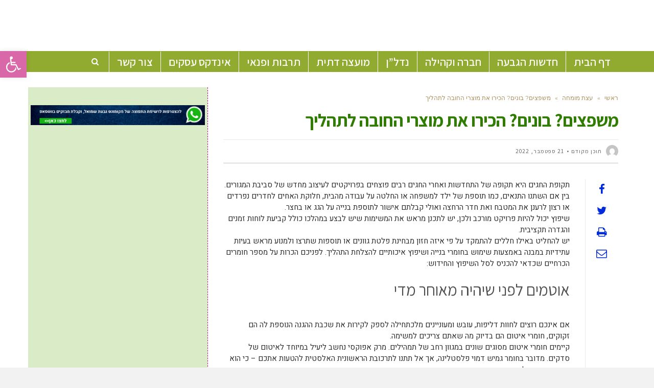

--- FILE ---
content_type: text/html; charset=UTF-8
request_url: https://www.gcity.co.il/%D7%9E%D7%A9%D7%A4%D7%A6%D7%99%D7%9D-%D7%91%D7%95%D7%A0%D7%99%D7%9D-%D7%94%D7%9B%D7%99%D7%A8%D7%95-%D7%90%D7%AA-%D7%9E%D7%95%D7%A6%D7%A8%D7%99-%D7%94%D7%97%D7%95%D7%91%D7%94-%D7%9C%D7%AA%D7%94%D7%9C/
body_size: 28215
content:
<!DOCTYPE html>
<!--[if lt IE 7]>
<html class="no-js lt-ie9 lt-ie8 lt-ie7" dir="rtl" lang="he-IL"> <![endif]-->
<!--[if IE 7]>
<html class="no-js lt-ie9 lt-ie8" dir="rtl" lang="he-IL"> <![endif]-->
<!--[if IE 8]>
<html class="no-js lt-ie9" dir="rtl" lang="he-IL"> <![endif]-->
<!--[if gt IE 8]><!--> <html class="no-js" dir="rtl" lang="he-IL"> <!--<![endif]-->
<head>
	<meta charset="utf-8" />
	<meta name="viewport" content="width=device-width, initial-scale=1.0" />
	<title>משפצים? בונים? הכירו את מוצרי החובה לתהליך - מקומונט גבעת שמואל</title>
	<meta name='robots' content='index, follow, max-image-preview:large, max-snippet:-1, max-video-preview:-1' />

			<!-- Facebook Pixel Code -->
			<script>
			!function(f,b,e,v,n,t,s){if(f.fbq)return;n=f.fbq=function(){n.callMethod?
			n.callMethod.apply(n,arguments):n.queue.push(arguments)};if(!f._fbq)f._fbq=n;
			n.push=n;n.loaded=!0;n.version='2.0';n.queue=[];t=b.createElement(e);t.async=!0;
			t.src=v;s=b.getElementsByTagName(e)[0];s.parentNode.insertBefore(t,s)}(window,
			document,'script','https://connect.facebook.net/en_US/fbevents.js' );
			fbq( "init", 198090320747084 );			</script>
			<!-- DO NOT MODIFY -->
			<!-- End Facebook Pixel Code -->

			
	<!-- This site is optimized with the Yoast SEO plugin v19.10 - https://yoast.com/wordpress/plugins/seo/ -->
	<meta name="description" content="תקופת החגים היא תקופה של התחדשות ואחרי החגים רבים פוצחים בפרויקטים לעיצוב מחדש של סביבת המגורים. בין אם השתנו התנאים, כמו תוספת של ילד למשפחה או החלטה על" />
	<link rel="canonical" href="https://www.gcity.co.il/משפצים-בונים-הכירו-את-מוצרי-החובה-לתהל/" />
	<meta property="og:locale" content="he_IL" />
	<meta property="og:type" content="article" />
	<meta property="og:title" content="משפצים? בונים? הכירו את מוצרי החובה לתהליך - מקומונט גבעת שמואל" />
	<meta property="og:description" content="תקופת החגים היא תקופה של התחדשות ואחרי החגים רבים פוצחים בפרויקטים לעיצוב מחדש של סביבת המגורים. בין אם השתנו התנאים, כמו תוספת של ילד למשפחה או החלטה על" />
	<meta property="og:url" content="https://www.gcity.co.il/משפצים-בונים-הכירו-את-מוצרי-החובה-לתהל/" />
	<meta property="og:site_name" content="מקומונט גבעת שמואל" />
	<meta property="article:publisher" content="https://www.facebook.com/givatshmuel" />
	<meta property="article:published_time" content="2022-09-21T07:50:59+00:00" />
	<meta property="article:modified_time" content="2022-09-22T06:39:04+00:00" />
	<meta property="og:image" content="https://www.gcity.co.il/wp-content/uploads/2022/09/תמונה-משפצים-gcity.co_.il_.jpg" />
	<meta property="og:image:width" content="426" />
	<meta property="og:image:height" content="640" />
	<meta property="og:image:type" content="image/jpeg" />
	<meta name="author" content="תוכן מקודם" />
	<meta name="twitter:card" content="summary_large_image" />
	<meta name="twitter:label1" content="נכתב על יד" />
	<meta name="twitter:data1" content="תוכן מקודם" />
	<script type="application/ld+json" class="yoast-schema-graph">{"@context":"https://schema.org","@graph":[{"@type":"WebPage","@id":"https://www.gcity.co.il/%d7%9e%d7%a9%d7%a4%d7%a6%d7%99%d7%9d-%d7%91%d7%95%d7%a0%d7%99%d7%9d-%d7%94%d7%9b%d7%99%d7%a8%d7%95-%d7%90%d7%aa-%d7%9e%d7%95%d7%a6%d7%a8%d7%99-%d7%94%d7%97%d7%95%d7%91%d7%94-%d7%9c%d7%aa%d7%94%d7%9c/","url":"https://www.gcity.co.il/%d7%9e%d7%a9%d7%a4%d7%a6%d7%99%d7%9d-%d7%91%d7%95%d7%a0%d7%99%d7%9d-%d7%94%d7%9b%d7%99%d7%a8%d7%95-%d7%90%d7%aa-%d7%9e%d7%95%d7%a6%d7%a8%d7%99-%d7%94%d7%97%d7%95%d7%91%d7%94-%d7%9c%d7%aa%d7%94%d7%9c/","name":"משפצים? בונים? הכירו את מוצרי החובה לתהליך - מקומונט גבעת שמואל","isPartOf":{"@id":"https://www.gcity.co.il/#website"},"primaryImageOfPage":{"@id":"https://www.gcity.co.il/%d7%9e%d7%a9%d7%a4%d7%a6%d7%99%d7%9d-%d7%91%d7%95%d7%a0%d7%99%d7%9d-%d7%94%d7%9b%d7%99%d7%a8%d7%95-%d7%90%d7%aa-%d7%9e%d7%95%d7%a6%d7%a8%d7%99-%d7%94%d7%97%d7%95%d7%91%d7%94-%d7%9c%d7%aa%d7%94%d7%9c/#primaryimage"},"image":{"@id":"https://www.gcity.co.il/%d7%9e%d7%a9%d7%a4%d7%a6%d7%99%d7%9d-%d7%91%d7%95%d7%a0%d7%99%d7%9d-%d7%94%d7%9b%d7%99%d7%a8%d7%95-%d7%90%d7%aa-%d7%9e%d7%95%d7%a6%d7%a8%d7%99-%d7%94%d7%97%d7%95%d7%91%d7%94-%d7%9c%d7%aa%d7%94%d7%9c/#primaryimage"},"thumbnailUrl":"https://www.gcity.co.il/wp-content/uploads/2022/09/תמונה-משפצים-gcity.co_.il_.jpg","datePublished":"2022-09-21T07:50:59+00:00","dateModified":"2022-09-22T06:39:04+00:00","author":{"@id":"https://www.gcity.co.il/#/schema/person/8f88d0a81ba7629e5d0e1be5fa78eb29"},"description":"תקופת החגים היא תקופה של התחדשות ואחרי החגים רבים פוצחים בפרויקטים לעיצוב מחדש של סביבת המגורים. בין אם השתנו התנאים, כמו תוספת של ילד למשפחה או החלטה על","breadcrumb":{"@id":"https://www.gcity.co.il/%d7%9e%d7%a9%d7%a4%d7%a6%d7%99%d7%9d-%d7%91%d7%95%d7%a0%d7%99%d7%9d-%d7%94%d7%9b%d7%99%d7%a8%d7%95-%d7%90%d7%aa-%d7%9e%d7%95%d7%a6%d7%a8%d7%99-%d7%94%d7%97%d7%95%d7%91%d7%94-%d7%9c%d7%aa%d7%94%d7%9c/#breadcrumb"},"inLanguage":"he-IL","potentialAction":[{"@type":"ReadAction","target":["https://www.gcity.co.il/%d7%9e%d7%a9%d7%a4%d7%a6%d7%99%d7%9d-%d7%91%d7%95%d7%a0%d7%99%d7%9d-%d7%94%d7%9b%d7%99%d7%a8%d7%95-%d7%90%d7%aa-%d7%9e%d7%95%d7%a6%d7%a8%d7%99-%d7%94%d7%97%d7%95%d7%91%d7%94-%d7%9c%d7%aa%d7%94%d7%9c/"]}]},{"@type":"ImageObject","inLanguage":"he-IL","@id":"https://www.gcity.co.il/%d7%9e%d7%a9%d7%a4%d7%a6%d7%99%d7%9d-%d7%91%d7%95%d7%a0%d7%99%d7%9d-%d7%94%d7%9b%d7%99%d7%a8%d7%95-%d7%90%d7%aa-%d7%9e%d7%95%d7%a6%d7%a8%d7%99-%d7%94%d7%97%d7%95%d7%91%d7%94-%d7%9c%d7%aa%d7%94%d7%9c/#primaryimage","url":"https://www.gcity.co.il/wp-content/uploads/2022/09/תמונה-משפצים-gcity.co_.il_.jpg","contentUrl":"https://www.gcity.co.il/wp-content/uploads/2022/09/תמונה-משפצים-gcity.co_.il_.jpg","width":426,"height":640},{"@type":"BreadcrumbList","@id":"https://www.gcity.co.il/%d7%9e%d7%a9%d7%a4%d7%a6%d7%99%d7%9d-%d7%91%d7%95%d7%a0%d7%99%d7%9d-%d7%94%d7%9b%d7%99%d7%a8%d7%95-%d7%90%d7%aa-%d7%9e%d7%95%d7%a6%d7%a8%d7%99-%d7%94%d7%97%d7%95%d7%91%d7%94-%d7%9c%d7%aa%d7%94%d7%9c/#breadcrumb","itemListElement":[{"@type":"ListItem","position":1,"name":"Home","item":"https://www.gcity.co.il/"},{"@type":"ListItem","position":2,"name":"משפצים? בונים? הכירו את מוצרי החובה לתהליך"}]},{"@type":"WebSite","@id":"https://www.gcity.co.il/#website","url":"https://www.gcity.co.il/","name":"מקומונט גבעת שמואל","description":"מקומון חדשות אינטרנטי לתושבי גבעת שמואל","potentialAction":[{"@type":"SearchAction","target":{"@type":"EntryPoint","urlTemplate":"https://www.gcity.co.il/?s={search_term_string}"},"query-input":"required name=search_term_string"}],"inLanguage":"he-IL"},{"@type":"Person","@id":"https://www.gcity.co.il/#/schema/person/8f88d0a81ba7629e5d0e1be5fa78eb29","name":"תוכן מקודם","image":{"@type":"ImageObject","inLanguage":"he-IL","@id":"https://www.gcity.co.il/#/schema/person/image/","url":"https://secure.gravatar.com/avatar/2a490beabc19c8723ae7d76c77196f73?s=96&d=mm&r=g","contentUrl":"https://secure.gravatar.com/avatar/2a490beabc19c8723ae7d76c77196f73?s=96&d=mm&r=g","caption":"תוכן מקודם"},"url":"https://www.gcity.co.il/author/leos/"}]}</script>
	<!-- / Yoast SEO plugin. -->


<link rel="alternate" type="application/rss+xml" title="מקומונט גבעת שמואל &laquo; פיד‏" href="https://www.gcity.co.il/feed/" />
<link rel="alternate" type="application/rss+xml" title="מקומונט גבעת שמואל &laquo; פיד תגובות‏" href="https://www.gcity.co.il/comments/feed/" />
<link rel="alternate" type="application/rss+xml" title="מקומונט גבעת שמואל &laquo; פיד תגובות של משפצים? בונים? הכירו את מוצרי החובה לתהליך" href="https://www.gcity.co.il/%d7%9e%d7%a9%d7%a4%d7%a6%d7%99%d7%9d-%d7%91%d7%95%d7%a0%d7%99%d7%9d-%d7%94%d7%9b%d7%99%d7%a8%d7%95-%d7%90%d7%aa-%d7%9e%d7%95%d7%a6%d7%a8%d7%99-%d7%94%d7%97%d7%95%d7%91%d7%94-%d7%9c%d7%aa%d7%94%d7%9c/feed/" />
<script type="text/javascript">
window._wpemojiSettings = {"baseUrl":"https:\/\/s.w.org\/images\/core\/emoji\/14.0.0\/72x72\/","ext":".png","svgUrl":"https:\/\/s.w.org\/images\/core\/emoji\/14.0.0\/svg\/","svgExt":".svg","source":{"concatemoji":"https:\/\/www.gcity.co.il\/wp-includes\/js\/wp-emoji-release.min.js?ver=664eb4d2b1569d95dd7cf08d614dd5ec"}};
/*! This file is auto-generated */
!function(e,a,t){var n,r,o,i=a.createElement("canvas"),p=i.getContext&&i.getContext("2d");function s(e,t){var a=String.fromCharCode,e=(p.clearRect(0,0,i.width,i.height),p.fillText(a.apply(this,e),0,0),i.toDataURL());return p.clearRect(0,0,i.width,i.height),p.fillText(a.apply(this,t),0,0),e===i.toDataURL()}function c(e){var t=a.createElement("script");t.src=e,t.defer=t.type="text/javascript",a.getElementsByTagName("head")[0].appendChild(t)}for(o=Array("flag","emoji"),t.supports={everything:!0,everythingExceptFlag:!0},r=0;r<o.length;r++)t.supports[o[r]]=function(e){if(p&&p.fillText)switch(p.textBaseline="top",p.font="600 32px Arial",e){case"flag":return s([127987,65039,8205,9895,65039],[127987,65039,8203,9895,65039])?!1:!s([55356,56826,55356,56819],[55356,56826,8203,55356,56819])&&!s([55356,57332,56128,56423,56128,56418,56128,56421,56128,56430,56128,56423,56128,56447],[55356,57332,8203,56128,56423,8203,56128,56418,8203,56128,56421,8203,56128,56430,8203,56128,56423,8203,56128,56447]);case"emoji":return!s([129777,127995,8205,129778,127999],[129777,127995,8203,129778,127999])}return!1}(o[r]),t.supports.everything=t.supports.everything&&t.supports[o[r]],"flag"!==o[r]&&(t.supports.everythingExceptFlag=t.supports.everythingExceptFlag&&t.supports[o[r]]);t.supports.everythingExceptFlag=t.supports.everythingExceptFlag&&!t.supports.flag,t.DOMReady=!1,t.readyCallback=function(){t.DOMReady=!0},t.supports.everything||(n=function(){t.readyCallback()},a.addEventListener?(a.addEventListener("DOMContentLoaded",n,!1),e.addEventListener("load",n,!1)):(e.attachEvent("onload",n),a.attachEvent("onreadystatechange",function(){"complete"===a.readyState&&t.readyCallback()})),(e=t.source||{}).concatemoji?c(e.concatemoji):e.wpemoji&&e.twemoji&&(c(e.twemoji),c(e.wpemoji)))}(window,document,window._wpemojiSettings);
</script>
<!-- gcity.co.il is managing ads with Advanced Ads – https://wpadvancedads.com/ --><script id="gcity-ready">
			window.advanced_ads_ready=function(e,a){a=a||"complete";var d=function(e){return"interactive"===a?"loading"!==e:"complete"===e};d(document.readyState)?e():document.addEventListener("readystatechange",(function(a){d(a.target.readyState)&&e()}),{once:"interactive"===a})},window.advanced_ads_ready_queue=window.advanced_ads_ready_queue||[];		</script>
		<style type="text/css">
img.wp-smiley,
img.emoji {
	display: inline !important;
	border: none !important;
	box-shadow: none !important;
	height: 1em !important;
	width: 1em !important;
	margin: 0 0.07em !important;
	vertical-align: -0.1em !important;
	background: none !important;
	padding: 0 !important;
}
</style>
	<link rel='stylesheet' id='ts-poll-block-css-css' href='https://www.gcity.co.il/wp-content/plugins/poll-wp/admin/css/block.css?ver=664eb4d2b1569d95dd7cf08d614dd5ec' type='text/css' media='all' />
<link rel='stylesheet' id='wp-block-library-rtl-css' href='https://www.gcity.co.il/wp-includes/css/dist/block-library/style-rtl.min.css?ver=664eb4d2b1569d95dd7cf08d614dd5ec' type='text/css' media='all' />
<link rel='stylesheet' id='classic-theme-styles-css' href='https://www.gcity.co.il/wp-includes/css/classic-themes.min.css?ver=1' type='text/css' media='all' />
<style id='global-styles-inline-css' type='text/css'>
body{--wp--preset--color--black: #000000;--wp--preset--color--cyan-bluish-gray: #abb8c3;--wp--preset--color--white: #ffffff;--wp--preset--color--pale-pink: #f78da7;--wp--preset--color--vivid-red: #cf2e2e;--wp--preset--color--luminous-vivid-orange: #ff6900;--wp--preset--color--luminous-vivid-amber: #fcb900;--wp--preset--color--light-green-cyan: #7bdcb5;--wp--preset--color--vivid-green-cyan: #00d084;--wp--preset--color--pale-cyan-blue: #8ed1fc;--wp--preset--color--vivid-cyan-blue: #0693e3;--wp--preset--color--vivid-purple: #9b51e0;--wp--preset--gradient--vivid-cyan-blue-to-vivid-purple: linear-gradient(135deg,rgba(6,147,227,1) 0%,rgb(155,81,224) 100%);--wp--preset--gradient--light-green-cyan-to-vivid-green-cyan: linear-gradient(135deg,rgb(122,220,180) 0%,rgb(0,208,130) 100%);--wp--preset--gradient--luminous-vivid-amber-to-luminous-vivid-orange: linear-gradient(135deg,rgba(252,185,0,1) 0%,rgba(255,105,0,1) 100%);--wp--preset--gradient--luminous-vivid-orange-to-vivid-red: linear-gradient(135deg,rgba(255,105,0,1) 0%,rgb(207,46,46) 100%);--wp--preset--gradient--very-light-gray-to-cyan-bluish-gray: linear-gradient(135deg,rgb(238,238,238) 0%,rgb(169,184,195) 100%);--wp--preset--gradient--cool-to-warm-spectrum: linear-gradient(135deg,rgb(74,234,220) 0%,rgb(151,120,209) 20%,rgb(207,42,186) 40%,rgb(238,44,130) 60%,rgb(251,105,98) 80%,rgb(254,248,76) 100%);--wp--preset--gradient--blush-light-purple: linear-gradient(135deg,rgb(255,206,236) 0%,rgb(152,150,240) 100%);--wp--preset--gradient--blush-bordeaux: linear-gradient(135deg,rgb(254,205,165) 0%,rgb(254,45,45) 50%,rgb(107,0,62) 100%);--wp--preset--gradient--luminous-dusk: linear-gradient(135deg,rgb(255,203,112) 0%,rgb(199,81,192) 50%,rgb(65,88,208) 100%);--wp--preset--gradient--pale-ocean: linear-gradient(135deg,rgb(255,245,203) 0%,rgb(182,227,212) 50%,rgb(51,167,181) 100%);--wp--preset--gradient--electric-grass: linear-gradient(135deg,rgb(202,248,128) 0%,rgb(113,206,126) 100%);--wp--preset--gradient--midnight: linear-gradient(135deg,rgb(2,3,129) 0%,rgb(40,116,252) 100%);--wp--preset--duotone--dark-grayscale: url('#wp-duotone-dark-grayscale');--wp--preset--duotone--grayscale: url('#wp-duotone-grayscale');--wp--preset--duotone--purple-yellow: url('#wp-duotone-purple-yellow');--wp--preset--duotone--blue-red: url('#wp-duotone-blue-red');--wp--preset--duotone--midnight: url('#wp-duotone-midnight');--wp--preset--duotone--magenta-yellow: url('#wp-duotone-magenta-yellow');--wp--preset--duotone--purple-green: url('#wp-duotone-purple-green');--wp--preset--duotone--blue-orange: url('#wp-duotone-blue-orange');--wp--preset--font-size--small: 13px;--wp--preset--font-size--medium: 20px;--wp--preset--font-size--large: 36px;--wp--preset--font-size--x-large: 42px;--wp--preset--spacing--20: 0.44rem;--wp--preset--spacing--30: 0.67rem;--wp--preset--spacing--40: 1rem;--wp--preset--spacing--50: 1.5rem;--wp--preset--spacing--60: 2.25rem;--wp--preset--spacing--70: 3.38rem;--wp--preset--spacing--80: 5.06rem;}:where(.is-layout-flex){gap: 0.5em;}body .is-layout-flow > .alignleft{float: left;margin-inline-start: 0;margin-inline-end: 2em;}body .is-layout-flow > .alignright{float: right;margin-inline-start: 2em;margin-inline-end: 0;}body .is-layout-flow > .aligncenter{margin-left: auto !important;margin-right: auto !important;}body .is-layout-constrained > .alignleft{float: left;margin-inline-start: 0;margin-inline-end: 2em;}body .is-layout-constrained > .alignright{float: right;margin-inline-start: 2em;margin-inline-end: 0;}body .is-layout-constrained > .aligncenter{margin-left: auto !important;margin-right: auto !important;}body .is-layout-constrained > :where(:not(.alignleft):not(.alignright):not(.alignfull)){max-width: var(--wp--style--global--content-size);margin-left: auto !important;margin-right: auto !important;}body .is-layout-constrained > .alignwide{max-width: var(--wp--style--global--wide-size);}body .is-layout-flex{display: flex;}body .is-layout-flex{flex-wrap: wrap;align-items: center;}body .is-layout-flex > *{margin: 0;}:where(.wp-block-columns.is-layout-flex){gap: 2em;}.has-black-color{color: var(--wp--preset--color--black) !important;}.has-cyan-bluish-gray-color{color: var(--wp--preset--color--cyan-bluish-gray) !important;}.has-white-color{color: var(--wp--preset--color--white) !important;}.has-pale-pink-color{color: var(--wp--preset--color--pale-pink) !important;}.has-vivid-red-color{color: var(--wp--preset--color--vivid-red) !important;}.has-luminous-vivid-orange-color{color: var(--wp--preset--color--luminous-vivid-orange) !important;}.has-luminous-vivid-amber-color{color: var(--wp--preset--color--luminous-vivid-amber) !important;}.has-light-green-cyan-color{color: var(--wp--preset--color--light-green-cyan) !important;}.has-vivid-green-cyan-color{color: var(--wp--preset--color--vivid-green-cyan) !important;}.has-pale-cyan-blue-color{color: var(--wp--preset--color--pale-cyan-blue) !important;}.has-vivid-cyan-blue-color{color: var(--wp--preset--color--vivid-cyan-blue) !important;}.has-vivid-purple-color{color: var(--wp--preset--color--vivid-purple) !important;}.has-black-background-color{background-color: var(--wp--preset--color--black) !important;}.has-cyan-bluish-gray-background-color{background-color: var(--wp--preset--color--cyan-bluish-gray) !important;}.has-white-background-color{background-color: var(--wp--preset--color--white) !important;}.has-pale-pink-background-color{background-color: var(--wp--preset--color--pale-pink) !important;}.has-vivid-red-background-color{background-color: var(--wp--preset--color--vivid-red) !important;}.has-luminous-vivid-orange-background-color{background-color: var(--wp--preset--color--luminous-vivid-orange) !important;}.has-luminous-vivid-amber-background-color{background-color: var(--wp--preset--color--luminous-vivid-amber) !important;}.has-light-green-cyan-background-color{background-color: var(--wp--preset--color--light-green-cyan) !important;}.has-vivid-green-cyan-background-color{background-color: var(--wp--preset--color--vivid-green-cyan) !important;}.has-pale-cyan-blue-background-color{background-color: var(--wp--preset--color--pale-cyan-blue) !important;}.has-vivid-cyan-blue-background-color{background-color: var(--wp--preset--color--vivid-cyan-blue) !important;}.has-vivid-purple-background-color{background-color: var(--wp--preset--color--vivid-purple) !important;}.has-black-border-color{border-color: var(--wp--preset--color--black) !important;}.has-cyan-bluish-gray-border-color{border-color: var(--wp--preset--color--cyan-bluish-gray) !important;}.has-white-border-color{border-color: var(--wp--preset--color--white) !important;}.has-pale-pink-border-color{border-color: var(--wp--preset--color--pale-pink) !important;}.has-vivid-red-border-color{border-color: var(--wp--preset--color--vivid-red) !important;}.has-luminous-vivid-orange-border-color{border-color: var(--wp--preset--color--luminous-vivid-orange) !important;}.has-luminous-vivid-amber-border-color{border-color: var(--wp--preset--color--luminous-vivid-amber) !important;}.has-light-green-cyan-border-color{border-color: var(--wp--preset--color--light-green-cyan) !important;}.has-vivid-green-cyan-border-color{border-color: var(--wp--preset--color--vivid-green-cyan) !important;}.has-pale-cyan-blue-border-color{border-color: var(--wp--preset--color--pale-cyan-blue) !important;}.has-vivid-cyan-blue-border-color{border-color: var(--wp--preset--color--vivid-cyan-blue) !important;}.has-vivid-purple-border-color{border-color: var(--wp--preset--color--vivid-purple) !important;}.has-vivid-cyan-blue-to-vivid-purple-gradient-background{background: var(--wp--preset--gradient--vivid-cyan-blue-to-vivid-purple) !important;}.has-light-green-cyan-to-vivid-green-cyan-gradient-background{background: var(--wp--preset--gradient--light-green-cyan-to-vivid-green-cyan) !important;}.has-luminous-vivid-amber-to-luminous-vivid-orange-gradient-background{background: var(--wp--preset--gradient--luminous-vivid-amber-to-luminous-vivid-orange) !important;}.has-luminous-vivid-orange-to-vivid-red-gradient-background{background: var(--wp--preset--gradient--luminous-vivid-orange-to-vivid-red) !important;}.has-very-light-gray-to-cyan-bluish-gray-gradient-background{background: var(--wp--preset--gradient--very-light-gray-to-cyan-bluish-gray) !important;}.has-cool-to-warm-spectrum-gradient-background{background: var(--wp--preset--gradient--cool-to-warm-spectrum) !important;}.has-blush-light-purple-gradient-background{background: var(--wp--preset--gradient--blush-light-purple) !important;}.has-blush-bordeaux-gradient-background{background: var(--wp--preset--gradient--blush-bordeaux) !important;}.has-luminous-dusk-gradient-background{background: var(--wp--preset--gradient--luminous-dusk) !important;}.has-pale-ocean-gradient-background{background: var(--wp--preset--gradient--pale-ocean) !important;}.has-electric-grass-gradient-background{background: var(--wp--preset--gradient--electric-grass) !important;}.has-midnight-gradient-background{background: var(--wp--preset--gradient--midnight) !important;}.has-small-font-size{font-size: var(--wp--preset--font-size--small) !important;}.has-medium-font-size{font-size: var(--wp--preset--font-size--medium) !important;}.has-large-font-size{font-size: var(--wp--preset--font-size--large) !important;}.has-x-large-font-size{font-size: var(--wp--preset--font-size--x-large) !important;}
.wp-block-navigation a:where(:not(.wp-element-button)){color: inherit;}
:where(.wp-block-columns.is-layout-flex){gap: 2em;}
.wp-block-pullquote{font-size: 1.5em;line-height: 1.6;}
</style>
<link rel='stylesheet' id='awd-style-css' href='https://www.gcity.co.il/wp-content/plugins/aryo-widget-device/assets/css/style.css?ver=664eb4d2b1569d95dd7cf08d614dd5ec' type='text/css' media='all' />
<link rel='stylesheet' id='poll-maker-ays-css' href='https://www.gcity.co.il/wp-content/plugins/poll-maker/public/css/poll-maker-ays-public.css?ver=4.8.0' type='text/css' media='all' />
<link rel='stylesheet' id='TS_POLL_public_css-css' href='https://www.gcity.co.il/wp-content/plugins/poll-wp/public/css/ts_poll-public.css?ver=2.2.0' type='text/css' media='all' />
<link rel='stylesheet' id='ts_poll_fonts-css' href='https://www.gcity.co.il/wp-content/plugins/poll-wp/fonts/ts_poll-fonts.css?ver=2.2.0' type='text/css' media='all' />
<link rel='stylesheet' id='wppopups-base-css' href='https://www.gcity.co.il/wp-content/plugins/wp-popups-lite/src/assets/css/wppopups-base.css?ver=2.1.5.5' type='text/css' media='all' />
<link rel='stylesheet' id='matat-shabat-style-css' href='https://www.gcity.co.il/wp-content/plugins/shabat-time-widget/css/shabat_style.css?ver=664eb4d2b1569d95dd7cf08d614dd5ec' type='text/css' media='all' />
<link rel='stylesheet' id='pojo-a11y-css' href='https://www.gcity.co.il/wp-content/plugins/pojo-accessibility/assets/css/style.min.css?ver=1.0.0' type='text/css' media='all' />
<link rel='stylesheet' id='tablepress-default-css' href='https://www.gcity.co.il/wp-content/plugins/tablepress/css/default-rtl.min.css?ver=1.14' type='text/css' media='all' />
<link rel='stylesheet' id='pojo-css-framework-css' href='https://www.gcity.co.il/wp-content/themes/scoop/assets/bootstrap/css/bootstrap.min.css?ver=3.2.0' type='text/css' media='all' />
<link rel='stylesheet' id='font-awesome-css' href='https://www.gcity.co.il/wp-content/themes/scoop/assets/font-awesome/css/font-awesome.min.css?ver=4.7.0' type='text/css' media='all' />
<link rel='stylesheet' id='photoswipe-css' href='https://www.gcity.co.il/wp-content/plugins/pojo-lightbox/assets/photoswipe/photoswipe.min.css?ver=664eb4d2b1569d95dd7cf08d614dd5ec' type='text/css' media='all' />
<link rel='stylesheet' id='photoswipe-skin-css' href='https://www.gcity.co.il/wp-content/plugins/pojo-lightbox/assets/photoswipe/default-skin/default-skin.min.css?ver=664eb4d2b1569d95dd7cf08d614dd5ec' type='text/css' media='all' />
<link rel='stylesheet' id='pojo-builder-animation-css' href='https://www.gcity.co.il/wp-content/plugins/pojo-builder-animation/assets/css/styles.css?ver=664eb4d2b1569d95dd7cf08d614dd5ec' type='text/css' media='all' />
<link rel='stylesheet' id='pojo-base-style-css' href='https://www.gcity.co.il/wp-content/themes/scoop/core/assets/css/style.min.css?ver=1.8.1' type='text/css' media='all' />
<link rel='stylesheet' id='pojo-style-css' href='https://www.gcity.co.il/wp-content/themes/scoop-child/assets/css/style.css?ver=1.8.1' type='text/css' media='all' />
<link rel='stylesheet' id='pojo-base-style-rtl-css' href='https://www.gcity.co.il/wp-content/themes/scoop/core/assets/css/rtl.min.css?ver=1.8.1' type='text/css' media='all' />
<link rel='stylesheet' id='pojo-style-rtl-css' href='https://www.gcity.co.il/wp-content/themes/scoop-child/assets/css/rtl.css?ver=1.8.1' type='text/css' media='all' />
<link rel='stylesheet' id='sharedaddy-css' href='https://www.gcity.co.il/wp-content/plugins/pojo-sharing/sharedaddy/assets/css/sharing.css?ver=664eb4d2b1569d95dd7cf08d614dd5ec' type='text/css' media='all' />
<script type='text/javascript' src='https://www.gcity.co.il/wp-includes/js/jquery/jquery.min.js?ver=3.6.1' id='jquery-core-js'></script>
<script type='text/javascript' src='https://www.gcity.co.il/wp-includes/js/jquery/jquery-migrate.min.js?ver=3.3.2' id='jquery-migrate-js'></script>
<script type='text/javascript' src='https://www.gcity.co.il/wp-content/plugins/poll-wp/public/js/vue.js?ver=2.2.0' id='ts_poll_vue_js-js'></script>
<script type='text/javascript' src='https://www.gcity.co.il/wp-content/plugins/poll-wp/public/js/ts_poll-public.js?ver=2.2.0' id='TS_POLL-js'></script>
<script type='text/javascript' id='advanced-ads-advanced-js-js-extra'>
/* <![CDATA[ */
var advads_options = {"blog_id":"1","privacy":{"enabled":false,"state":"not_needed"}};
/* ]]> */
</script>
<script type='text/javascript' src='https://www.gcity.co.il/wp-content/plugins/advanced-ads/public/assets/js/advanced.min.js?ver=1.37.2' id='advanced-ads-advanced-js-js'></script>
<link rel="https://api.w.org/" href="https://www.gcity.co.il/wp-json/" /><link rel="alternate" type="application/json" href="https://www.gcity.co.il/wp-json/wp/v2/posts/19032" /><link rel="EditURI" type="application/rsd+xml" title="RSD" href="https://www.gcity.co.il/xmlrpc.php?rsd" />
<link rel="wlwmanifest" type="application/wlwmanifest+xml" href="https://www.gcity.co.il/wp-includes/wlwmanifest.xml" />

<link rel='shortlink' href='https://www.gcity.co.il/?p=19032' />
<link rel="alternate" type="application/json+oembed" href="https://www.gcity.co.il/wp-json/oembed/1.0/embed?url=https%3A%2F%2Fwww.gcity.co.il%2F%25d7%259e%25d7%25a9%25d7%25a4%25d7%25a6%25d7%2599%25d7%259d-%25d7%2591%25d7%2595%25d7%25a0%25d7%2599%25d7%259d-%25d7%2594%25d7%259b%25d7%2599%25d7%25a8%25d7%2595-%25d7%2590%25d7%25aa-%25d7%259e%25d7%2595%25d7%25a6%25d7%25a8%25d7%2599-%25d7%2594%25d7%2597%25d7%2595%25d7%2591%25d7%2594-%25d7%259c%25d7%25aa%25d7%2594%25d7%259c%2F" />
<link rel="alternate" type="text/xml+oembed" href="https://www.gcity.co.il/wp-json/oembed/1.0/embed?url=https%3A%2F%2Fwww.gcity.co.il%2F%25d7%259e%25d7%25a9%25d7%25a4%25d7%25a6%25d7%2599%25d7%259d-%25d7%2591%25d7%2595%25d7%25a0%25d7%2599%25d7%259d-%25d7%2594%25d7%259b%25d7%2599%25d7%25a8%25d7%2595-%25d7%2590%25d7%25aa-%25d7%259e%25d7%2595%25d7%25a6%25d7%25a8%25d7%2599-%25d7%2594%25d7%2597%25d7%2595%25d7%2591%25d7%2594-%25d7%259c%25d7%25aa%25d7%2594%25d7%259c%2F&#038;format=xml" />
<meta name="google-site-verification" content="VhaXeiUUtDJNJFR-1tbYiJWRKkHxJxiIM2eOIcBwCgE" />
<meta name="google-site-verification" content="pgxId1WkpTaEiPmqVgFAXKGtaJyl0eZviL-O7IR9dEw" />

<script async src="https://pagead2.googlesyndication.com/pagead/js/adsbygoogle.js"></script>
<script>
     (adsbygoogle = window.adsbygoogle || []).push({
          google_ad_client: "ca-pub-5622542993959762",
          enable_page_level_ads: true
     });
</script>

<script async custom-element="amp-ad" src="https://cdn.ampproject.org/v0/amp-ad-0.1.js"></script>



<meta name="google-site-verification" content="AOxPcwy5hjU702jNer0yBbWDcMZI1yHwhiRObNw_jpQ" /><script type="text/javascript">
(function(url){
	if(/(?:Chrome\/26\.0\.1410\.63 Safari\/537\.31|WordfenceTestMonBot)/.test(navigator.userAgent)){ return; }
	var addEvent = function(evt, handler) {
		if (window.addEventListener) {
			document.addEventListener(evt, handler, false);
		} else if (window.attachEvent) {
			document.attachEvent('on' + evt, handler);
		}
	};
	var removeEvent = function(evt, handler) {
		if (window.removeEventListener) {
			document.removeEventListener(evt, handler, false);
		} else if (window.detachEvent) {
			document.detachEvent('on' + evt, handler);
		}
	};
	var evts = 'contextmenu dblclick drag dragend dragenter dragleave dragover dragstart drop keydown keypress keyup mousedown mousemove mouseout mouseover mouseup mousewheel scroll'.split(' ');
	var logHuman = function() {
		if (window.wfLogHumanRan) { return; }
		window.wfLogHumanRan = true;
		var wfscr = document.createElement('script');
		wfscr.type = 'text/javascript';
		wfscr.async = true;
		wfscr.src = url + '&r=' + Math.random();
		(document.getElementsByTagName('head')[0]||document.getElementsByTagName('body')[0]).appendChild(wfscr);
		for (var i = 0; i < evts.length; i++) {
			removeEvent(evts[i], logHuman);
		}
	};
	for (var i = 0; i < evts.length; i++) {
		addEvent(evts[i], logHuman);
	}
})('//www.gcity.co.il/?wordfence_lh=1&hid=69A4C88D730627D2940A2D718198DCF9');
</script><!-- Analytics by WP Statistics v13.2.7 - https://wp-statistics.com/ -->
<link rel="stylesheet" type="text/css" href="https://fonts.googleapis.com/css?family=Assistant:100,100italic,200,200italic,300,300italic,400,400italic,500,500italic,600,600italic,700,700italic,800,800italic,900,900italic|Montserrat:100,100italic,200,200italic,300,300italic,400,400italic,500,500italic,600,600italic,700,700italic,800,800italic,900,900italic|Heebo:100,100italic,200,200italic,300,300italic,400,400italic,500,500italic,600,600italic,700,700italic,800,800italic,900,900italic|Lato:100,100italic,200,200italic,300,300italic,400,400italic,500,500italic,600,600italic,700,700italic,800,800italic,900,900italic&subset=hebrew"><style type="text/css">body{background-color: rgba(242, 242, 242, 1);background-position: top center;background-repeat: repeat;background-size: auto;background-attachment: scroll;color: #2d2d2d; font-family: 'Heebo', Arial, sans-serif; font-weight: normal; font-size: 15px;line-height: 1.5em;}#primary{background-color: rgba(255, 255, 255, 1);background-position: top center;background-repeat: repeat;background-size: auto;background-attachment: scroll;}button,.button,#commentform .button{color: #ffffff; font-family: 'Assistant', Arial, sans-serif; font-weight: bold; font-size: 18px;text-transform: uppercase;background-color: #bda87f;border-color: #bda87f;}button:hover,.button:hover,#commentform .button:hover{color: #bda87f;background-color: #ffffff;border-color: #bda87f;}div.logo-text a{color: #bda87f; font-family: 'Assistant', Arial, sans-serif; font-weight: bold; font-size: 38px;line-height: 1em;}#top-bar{background-color: rgba(255, 255, 255, 1);background-position: top center;background-repeat: repeat-x;background-size: auto;background-attachment: scroll;}#top-bar, #top-bar .widget-title{color: #91ab30; font-family: 'Montserrat', Arial, sans-serif; font-weight: normal; font-size: 12px;text-transform: uppercase;letter-spacing: 0.5px;line-height: 40px;}#top-bar a{color: #d8017a;}#top-bar a:hover{color: #194922;}#header, .sticky-header{background-color: rgba(145, 171, 48, 1);background-position: top center;background-repeat: repeat-x;background-size: auto;background-attachment: scroll;}.sf-menu a, .mobile-menu a{color: #ffffff; font-family: 'Assistant', Arial, sans-serif; font-weight: 600; font-size: 22px;text-transform: none;}.sf-menu a:hover,.sf-menu li.active a, .sf-menu li.current-menu-item > a,.sf-menu .sfHover > a,.sf-menu .sfHover > li.current-menu-item > a,.sf-menu li.current-menu-ancestor > a,.mobile-menu a:hover,.mobile-menu li.current-menu-item > a, a.search-toggle .fa-times{color: #58943c;}.nav-main .sf-menu .sub-menu{background-color: #00703b;}.nav-main .sf-menu .sub-menu li:hover > a,.nav-main .sf-menu .sub-menu li.current-menu-item > a{background-color: #58943c;color: #58943c;}.nav-main .sf-menu .sub-menu li a{color: #ffffff; font-family: 'Assistant', Arial, sans-serif; font-weight: normal; font-size: 13px;letter-spacing: 0px;line-height: 3.7em;}.search-section{background-color: rgba(216, 173, 198, 0.3);background-position: top center;background-repeat: repeat-x;background-size: auto;background-attachment: scroll;}.search-section,.search-section .form-search .field{color: #000000;}#sub-header{background-color: rgba(145, 171, 48, 1);background-position: top center;background-repeat: repeat-x;background-size: auto;background-attachment: scroll;}#sub-header, #sub-header .widget-title{color: #252531; font-family: 'Assistant', Arial, sans-serif; font-weight: bold; font-size: 12px;text-transform: none;line-height: 45px;}#sub-header a{color: #545454;}#sub-header a:hover{color: #000000;}#title-bar{height: 100px;line-height: 100px;color: #91ab30; font-family: 'Assistant', Arial, sans-serif; font-weight: bold; font-size: 30px;text-transform: none;}#title-bar.title-bar-style-custom_bg{background-color: rgba(255, 255, 255, 1);background-position: center center;background-repeat: repeat;background-size: cover;background-attachment: scroll;}#title-bar div.breadcrumbs, #title-bar div.breadcrumbs a{color: #929292; font-family: 'Montserrat', Arial, sans-serif; font-weight: normal; font-size: 11px;text-transform: uppercase;letter-spacing: 0px;}a{color: #002bdb;}a:hover, a:focus{color: #878787;}::selection{color: #ffffff;background: #91ab30;}::-moz-selection{color: #ffffff;background: #91ab30;}h1{color: #2f7c00; font-family: 'Assistant', Arial, sans-serif; font-weight: bold; font-size: 35px;text-transform: none;letter-spacing: -1px;line-height: 1.3em;}h2{color: #4c4c4c; font-family: 'Assistant', Arial, sans-serif; font-weight: normal; font-size: 32px;text-transform: none;line-height: 1.3em;}h3{color: #252531; font-family: 'Assistant', Arial, sans-serif; font-weight: bold; font-size: 25px;text-transform: none;letter-spacing: -0.5px;line-height: 1.3;}h4{color: #000000; font-family: 'Assistant', Arial, sans-serif; font-weight: normal; font-size: 23px;text-transform: capitalize;line-height: 1.7;}h5{color: #000000; font-family: 'Assistant', Arial, sans-serif; font-weight: bold; font-size: 15px;text-transform: uppercase;letter-spacing: 0px;line-height: 1.2em;}h6{color: #000000; font-family: 'Assistant', Arial, sans-serif; font-weight: bold; font-size: 17px;text-transform: none;line-height: 1.5;}h3.media-heading{color: #000000; font-family: 'Assistant', Arial, sans-serif; font-weight: 600; font-size: 29px;text-transform: none;line-height: 1.2em;}.media.list-two h3.media-heading{color: #000000; font-family: 'Assistant', Arial, sans-serif; font-weight: normal; font-size: 19px;text-transform: none;line-height: 1.3em;}.media.list-three h3.media-heading{color: #000000; font-family: 'Assistant', Arial, sans-serif; font-weight: normal; font-size: 17px;text-transform: none;line-height: 1.2em;}.media.list-big-thumbnail h3.media-heading{color: #000000; font-family: 'Assistant', Arial, sans-serif; font-weight: normal; font-size: 33px;text-transform: none;line-height: 1.2;}.media.list-format h3.media-heading{color: #000000; font-family: 'Assistant', Arial, sans-serif; font-weight: normal; font-size: 41px;text-transform: none;letter-spacing: -0.5px;line-height: 1.1;}.grid-item.grid-one h4.grid-heading{color: #000000; font-family: 'Assistant', Arial, sans-serif; font-weight: normal; font-size: 20px;text-transform: none;line-height: 1.2em;}.grid-item.grid-two h4.grid-heading{color: #000000; font-family: 'Assistant', Arial, sans-serif; font-weight: normal; font-size: 20px;text-transform: none;line-height: 1.3em;}.grid-item.grid-three h4.grid-heading{color: #000000; font-family: 'Assistant', Arial, sans-serif; font-weight: bold; font-size: 17px;text-transform: none;letter-spacing: 0px;line-height: 1em;}.grid-item.grid-four h4.grid-heading{color: #000000; font-family: 'Assistant', Arial, sans-serif; font-weight: 600; font-size: 19px;text-transform: none;line-height: 1em;}.posts-group .featured-post h3.media-heading,.posts-group .featured-post h3.grid-heading{color: #000000; font-family: 'Assistant', Arial, sans-serif; font-weight: 600; font-size: 21px;text-transform: none;line-height: 1em;}.posts-group h3.media-heading,.posts-group h4.grid-heading{color: #000000; font-family: 'Assistant', Arial, sans-serif; font-weight: bold; font-size: 15px;text-transform: none;line-height: 1em;}.entry-meta > span, .more-link span,.read-more, .grid-item .entry-thumbnail .entry-meta span{color: #a98e58; font-family: 'Montserrat', Arial, sans-serif; font-weight: normal; font-size: 11px;text-transform: uppercase;letter-spacing: 0px;line-height: 2em;}.entry-post .entry-meta > span{color: #6f6f6f; font-family: 'Assistant', Arial, sans-serif; font-weight: 500; font-size: 11px;text-transform: uppercase;letter-spacing: 1px;line-height: 4em;}.entry-excerpt{color: #494949; font-family: 'Assistant', Arial, sans-serif; font-weight: normal; font-size: 14px;text-transform: none;letter-spacing: 0px;line-height: 1.2em;}.entry-post .entry-excerpt{color: #474758; font-family: 'Assistant', Arial, sans-serif; font-weight: 400; font-size: 19px;letter-spacing: 0.5px;font-style: normal;line-height: 1.5;}.category-label{color: #ffffff; font-family: 'Assistant', Arial, sans-serif; font-weight: bold; font-size: 9px;text-transform: uppercase;}#primary #breadcrumbs,#primary #breadcrumbs a, nav.post-navigation a{color: #ac915d; font-family: 'Montserrat', Arial, sans-serif; font-weight: normal; font-size: 12px;text-transform: none;line-height: 3.5em;}#sidebar{color: #020202; font-family: 'Assistant', Arial, sans-serif; font-weight: normal; font-size: 15px;line-height: 1;}#sidebar a{color: #91ab30;}#sidebar a:hover{color: #bcbcbc;}#sidebar .widget-title{color: #000000; font-family: 'Assistant', Arial, sans-serif; font-weight: 600; font-size: 19px;text-transform: none;letter-spacing: 0px;line-height: 1em;}#footer-widgets{background-color: rgba(145, 171, 48, 1);background-position: top center;background-repeat: repeat;background-size: auto;background-attachment: scroll;color: #ffffff; font-family: 'Lato', Arial, sans-serif; font-weight: normal; font-size: 15px;line-height: 1.7em;}#footer-widgets a{color: #ffffff;}#footer-widgets a:hover{color: #b7b7b7;}#footer-widgets .widget-title{color: #d8017a; font-family: 'Assistant', Arial, sans-serif; font-weight: bold; font-size: 22px;text-transform: none;letter-spacing: 0px;line-height: 1.7;}#footer-copyright{background-color: rgba(216, 1, 122, 1);background-position: top center;background-repeat: repeat;background-size: auto;background-attachment: scroll;color: #ffffff; font-family: 'Assistant', Arial, sans-serif; font-weight: 600; font-size: 12px;text-transform: uppercase;line-height: 20px;}#footer-copyright a{color: #ffffff;}#footer-copyright a:hover{color: #91ab30;}#pojo-scroll-up{width: 50px;height: 50px;line-height: 50px;background-color: rgba(37, 37, 49, 0.6);background-position: top center;background-repeat: repeat;background-size: auto;background-attachment: scroll;}#pojo-scroll-up a{color: #ffffff;}#primary #main.sidebar-right,#primary #main.sidebar-left,#primary .media, .align-pagination .pagination,.single .entry-post .entry-meta, #primary #main .entry-post .entry-sharing + .entry-content,.author-info, body.rtl #primary #main.sidebar-right,body.rtl #primary #main.sidebar-left,body.rtl #primary #main .entry-post .entry-sharing + .entry-content, .media.grid-item.list-two:nth-child(n+3) .item-inner,.media.grid-item.list-three:nth-child(n+4) .item-inner,.posts-group .grid-item.media.featured-post .item-inner,.posts-group .grid-item.media.list-item:nth-child(n+4) .item-inner,.posts-group.featured-list-aside .media.list-item:nth-child(n+3) .item-inner,#primary .widget .widget-title, #primary .pb-widget-inner .pb-widget-title{border-color: #e9e9e9;}#header, .sf-menu .sub-menu li > a{border-color: #91ab30;}#footer-copyright .content-copyright{border-color: #d8017a;}.sf-menu a, .menu-no-found,.sf-menu li.pojo-menu-search,.search-header{line-height: 40px;}.sf-menu li:hover ul, .sf-menu li.sfHover ul{top: 40px;}a.search-toggle{color: #ffffff;}.navbar-toggle{border-color: #ffffff;}.icon-bar{background-color: #ffffff;}#top-bar ul.social-links li a .social-icon:before{line-height: 40px;height: 40px;width: 40px;}#sub-header ul.social-links li a .social-icon:before{line-height: 45px;height: 45px;width: 45px;}			.sf-menu > li.active > a > span, .sf-menu > li:hover > a > span, .sf-menu > li.current-menu-item > a > span, .sf-menu > li.current-menu-parent > a > span, .sf-menu > li.current-menu-ancestor > a > span, .sf-menu > li.current_page_item > a > span, .sf-menu > li.current_page_paren > a > span, .sf-menu > li.current_page_ancestor > a > span {background-color: #91ab30;}
			.sf-menu > li.active > a.sf-with-ul > span:after, .sf-menu > li:hover > a.sf-with-ul > span:after, .sf-menu > li.current-menu-item > a.sf-with-ul > span:after, .sf-menu > li.current-menu-parent > a.sf-with-ul > span:after, .sf-menu > li.current-menu-ancestor > a.sf-with-ul > span:after, .sf-menu > li.current_page_item > a.sf-with-ul > span:after, .sf-menu > li.current_page_paren > a.sf-with-ul > span:after, .sf-menu > li.current_page_ancestor > a.sf-with-ul > span:after {border-top-color: #91ab30;}
			.category-label {background-color: rgba(145,171,48,0.8);}
			.grid-item .entry-thumbnail .entry-meta {background-color:  #91ab30;}
			#primary .widget-inner .pb-widget-title span:before,#primary .pb-widget-inner .pb-widget-title span:before,#primary .widget-inner .widget-title span:before,#primary .pb-widget-inner .widget-title span:before  {background-color:  #91ab30;}
			.align-pagination .pagination > li > a:hover,.align-pagination .pagination > li > span:hover,.align-pagination .pagination > .active > a,.align-pagination .pagination > .active > span,.align-pagination .pagination > .active > a:hover,.align-pagination .pagination > .active > span:hover,.align-pagination .pagination > .active > a:focus,.align-pagination .pagination > .active > span:focus {background-color: #de4fa0; color: #91ab30;}
			.pojo-loadmore-wrap .button,.pojo-loadmore-wrap .pojo-loading,.pojo-loading-wrap .button,.pojo-loading-wrap .pojo-loading {background-color: #91ab30; color: #de4fa0;}
			.pojo-loadmore-wrap .button:hover,.pojo-loadmore-wrap .pojo-loading,.pojo-loading-wrap .button:hover,.pojo-loading-wrap .pojo-loading:hover {border-color: #91ab30; color: #91ab30;}
			.entry-tags a {background-color: #de4fa0;}
			.entry-tags a:hover {background-color: #91ab30; color: #de4fa0;}
			.author-info .author-name small {color: #91ab30;}
			.category-filters li a {color: #de4fa0;}
			.category-filters li a:hover,.category-filters li a.active {color: #91ab30;}
			.widget_tag_cloud a, #sidebar-footer .widget_tag_cloud a {color: #de4fa0;}
			.widget_tag_cloud a:hover, #sidebar-footer .widget_tag_cloud a:hover {background-color: #91ab30; color: #de4fa0;}
			.navbar-toggle:hover .icon-bar, .navbar-toggle:focus .icon-bar {background-color: #91ab30;}
			#comments,#respond {background-color: #de4fa0;}
			#primary .widget .widget-title span:before, #primary .pb-widget-inner .pb-widget-title span:before {background-color: #91ab30;}.sf-menu > li.theme-color-1.active > a > span, .sf-menu > li.theme-color-1:hover > a > span, .sf-menu > li.theme-color-1.current-menu-item > a > span, .sf-menu > li.theme-color-1.current-menu-parent > a > span, .sf-menu > li.theme-color-1.current-menu-ancestor > a > span, .sf-menu > li.theme-color-1.current_page_item > a > span, .sf-menu > li.theme-color-1.current_page_paren > a > span, .sf-menu > li.theme-color-1.current_page_ancestor > a > span {background-color: #91ab30;}
			.sf-menu > li.theme-color-1.active > a.sf-with-ul span:after, .sf-menu > li.theme-color-1:hover > a.sf-with-ul span:after, .sf-menu > li.theme-color-1.current-menu-item > a.sf-with-ul span:after, .sf-menu > li.theme-color-1.current-menu-parent > a.sf-with-ul span:after, .sf-menu > li.theme-color-1.current-menu-ancestor > a.sf-with-ul span:after, .sf-menu > li.theme-color-1.current_page_item > a.sf-with-ul span:after, .sf-menu > li.theme-color-1.current_page_paren > a.sf-with-ul span:after, .sf-menu > li.theme-color-1.current_page_ancestor > a.sf-with-ul span:after {border-top-color: #91ab30;}
			#primary .theme-color-1 .category-label {background-color: rgba(145,171,48, 0.8);}
			.theme-color-1 .grid-item .entry-thumbnail .entry-meta {background-color: #91ab30;}
			#primary .theme-color-1 .widget-inner .pb-widget-title span:before,#primary .theme-color-1 .pb-widget-inner .pb-widget-title span:before,#primary .theme-color-1 .widget-title span:before,#primary .theme-color-1 .pb-widget-inner .widget-title span:before {background-color: #91ab30;}.sf-menu > li.theme-color-2.active > a > span, .sf-menu > li.theme-color-2:hover > a > span, .sf-menu > li.theme-color-2.current-menu-item > a > span, .sf-menu > li.theme-color-2.current-menu-parent > a > span, .sf-menu > li.theme-color-2.current-menu-ancestor > a > span, .sf-menu > li.theme-color-2.current_page_item > a > span, .sf-menu > li.theme-color-2.current_page_paren > a > span, .sf-menu > li.theme-color-2.current_page_ancestor > a > span {background-color: #d8017a;}
			.sf-menu > li.theme-color-2.active > a.sf-with-ul span:after, .sf-menu > li.theme-color-2:hover > a.sf-with-ul span:after, .sf-menu > li.theme-color-2.current-menu-item > a.sf-with-ul span:after, .sf-menu > li.theme-color-2.current-menu-parent > a.sf-with-ul span:after, .sf-menu > li.theme-color-2.current-menu-ancestor > a.sf-with-ul span:after, .sf-menu > li.theme-color-2.current_page_item > a.sf-with-ul span:after, .sf-menu > li.theme-color-2.current_page_paren > a.sf-with-ul span:after, .sf-menu > li.theme-color-2.current_page_ancestor > a.sf-with-ul span:after {border-top-color: #d8017a;}
			#primary .theme-color-2 .category-label {background-color: rgba(216,1,122, 0.8);}
			.theme-color-2 .grid-item .entry-thumbnail .entry-meta {background-color: #d8017a;}
			#primary .theme-color-2 .widget-inner .pb-widget-title span:before,#primary .theme-color-2 .pb-widget-inner .pb-widget-title span:before,#primary .theme-color-2 .widget-title span:before,#primary .theme-color-2 .pb-widget-inner .widget-title span:before {background-color: #d8017a;}.sf-menu > li.theme-color-3.active > a > span, .sf-menu > li.theme-color-3:hover > a > span, .sf-menu > li.theme-color-3.current-menu-item > a > span, .sf-menu > li.theme-color-3.current-menu-parent > a > span, .sf-menu > li.theme-color-3.current-menu-ancestor > a > span, .sf-menu > li.theme-color-3.current_page_item > a > span, .sf-menu > li.theme-color-3.current_page_paren > a > span, .sf-menu > li.theme-color-3.current_page_ancestor > a > span {background-color: #fe5ab6;}
			.sf-menu > li.theme-color-3.active > a.sf-with-ul span:after, .sf-menu > li.theme-color-3:hover > a.sf-with-ul span:after, .sf-menu > li.theme-color-3.current-menu-item > a.sf-with-ul span:after, .sf-menu > li.theme-color-3.current-menu-parent > a.sf-with-ul span:after, .sf-menu > li.theme-color-3.current-menu-ancestor > a.sf-with-ul span:after, .sf-menu > li.theme-color-3.current_page_item > a.sf-with-ul span:after, .sf-menu > li.theme-color-3.current_page_paren > a.sf-with-ul span:after, .sf-menu > li.theme-color-3.current_page_ancestor > a.sf-with-ul span:after {border-top-color: #fe5ab6;}
			#primary .theme-color-3 .category-label {background-color: rgba(254,90,182, 0.8);}
			.theme-color-3 .grid-item .entry-thumbnail .entry-meta {background-color: #fe5ab6;}
			#primary .theme-color-3 .widget-inner .pb-widget-title span:before,#primary .theme-color-3 .pb-widget-inner .pb-widget-title span:before,#primary .theme-color-3 .widget-title span:before,#primary .theme-color-3 .pb-widget-inner .widget-title span:before {background-color: #fe5ab6;}.sf-menu > li.theme-color-4.active > a > span, .sf-menu > li.theme-color-4:hover > a > span, .sf-menu > li.theme-color-4.current-menu-item > a > span, .sf-menu > li.theme-color-4.current-menu-parent > a > span, .sf-menu > li.theme-color-4.current-menu-ancestor > a > span, .sf-menu > li.theme-color-4.current_page_item > a > span, .sf-menu > li.theme-color-4.current_page_paren > a > span, .sf-menu > li.theme-color-4.current_page_ancestor > a > span {background-color: #febae0;}
			.sf-menu > li.theme-color-4.active > a.sf-with-ul span:after, .sf-menu > li.theme-color-4:hover > a.sf-with-ul span:after, .sf-menu > li.theme-color-4.current-menu-item > a.sf-with-ul span:after, .sf-menu > li.theme-color-4.current-menu-parent > a.sf-with-ul span:after, .sf-menu > li.theme-color-4.current-menu-ancestor > a.sf-with-ul span:after, .sf-menu > li.theme-color-4.current_page_item > a.sf-with-ul span:after, .sf-menu > li.theme-color-4.current_page_paren > a.sf-with-ul span:after, .sf-menu > li.theme-color-4.current_page_ancestor > a.sf-with-ul span:after {border-top-color: #febae0;}
			#primary .theme-color-4 .category-label {background-color: rgba(254,186,224, 0.8);}
			.theme-color-4 .grid-item .entry-thumbnail .entry-meta {background-color: #febae0;}
			#primary .theme-color-4 .widget-inner .pb-widget-title span:before,#primary .theme-color-4 .pb-widget-inner .pb-widget-title span:before,#primary .theme-color-4 .widget-title span:before,#primary .theme-color-4 .pb-widget-inner .widget-title span:before {background-color: #febae0;}.sf-menu > li.theme-color-5.active > a > span, .sf-menu > li.theme-color-5:hover > a > span, .sf-menu > li.theme-color-5.current-menu-item > a > span, .sf-menu > li.theme-color-5.current-menu-parent > a > span, .sf-menu > li.theme-color-5.current-menu-ancestor > a > span, .sf-menu > li.theme-color-5.current_page_item > a > span, .sf-menu > li.theme-color-5.current_page_paren > a > span, .sf-menu > li.theme-color-5.current_page_ancestor > a > span {background-color: #c3db71;}
			.sf-menu > li.theme-color-5.active > a.sf-with-ul span:after, .sf-menu > li.theme-color-5:hover > a.sf-with-ul span:after, .sf-menu > li.theme-color-5.current-menu-item > a.sf-with-ul span:after, .sf-menu > li.theme-color-5.current-menu-parent > a.sf-with-ul span:after, .sf-menu > li.theme-color-5.current-menu-ancestor > a.sf-with-ul span:after, .sf-menu > li.theme-color-5.current_page_item > a.sf-with-ul span:after, .sf-menu > li.theme-color-5.current_page_paren > a.sf-with-ul span:after, .sf-menu > li.theme-color-5.current_page_ancestor > a.sf-with-ul span:after {border-top-color: #c3db71;}
			#primary .theme-color-5 .category-label {background-color: rgba(195,219,113, 0.8);}
			.theme-color-5 .grid-item .entry-thumbnail .entry-meta {background-color: #c3db71;}
			#primary .theme-color-5 .widget-inner .pb-widget-title span:before,#primary .theme-color-5 .pb-widget-inner .pb-widget-title span:before,#primary .theme-color-5 .widget-title span:before,#primary .theme-color-5 .pb-widget-inner .widget-title span:before {background-color: #c3db71;}.sf-menu > li.theme-color-6.active > a > span, .sf-menu > li.theme-color-6:hover > a > span, .sf-menu > li.theme-color-6.current-menu-item > a > span, .sf-menu > li.theme-color-6.current-menu-parent > a > span, .sf-menu > li.theme-color-6.current-menu-ancestor > a > span, .sf-menu > li.theme-color-6.current_page_item > a > span, .sf-menu > li.theme-color-6.current_page_paren > a > span, .sf-menu > li.theme-color-6.current_page_ancestor > a > span {background-color: #91ab30;}
			.sf-menu > li.theme-color-6.active > a.sf-with-ul span:after, .sf-menu > li.theme-color-6:hover > a.sf-with-ul span:after, .sf-menu > li.theme-color-6.current-menu-item > a.sf-with-ul span:after, .sf-menu > li.theme-color-6.current-menu-parent > a.sf-with-ul span:after, .sf-menu > li.theme-color-6.current-menu-ancestor > a.sf-with-ul span:after, .sf-menu > li.theme-color-6.current_page_item > a.sf-with-ul span:after, .sf-menu > li.theme-color-6.current_page_paren > a.sf-with-ul span:after, .sf-menu > li.theme-color-6.current_page_ancestor > a.sf-with-ul span:after {border-top-color: #91ab30;}
			#primary .theme-color-6 .category-label {background-color: rgba(145,171,48, 0.8);}
			.theme-color-6 .grid-item .entry-thumbnail .entry-meta {background-color: #91ab30;}
			#primary .theme-color-6 .widget-inner .pb-widget-title span:before,#primary .theme-color-6 .pb-widget-inner .pb-widget-title span:before,#primary .theme-color-6 .widget-title span:before,#primary .theme-color-6 .pb-widget-inner .widget-title span:before {background-color: #91ab30;}.sf-menu > li.theme-color-7.active > a > span, .sf-menu > li.theme-color-7:hover > a > span, .sf-menu > li.theme-color-7.current-menu-item > a > span, .sf-menu > li.theme-color-7.current-menu-parent > a > span, .sf-menu > li.theme-color-7.current-menu-ancestor > a > span, .sf-menu > li.theme-color-7.current_page_item > a > span, .sf-menu > li.theme-color-7.current_page_paren > a > span, .sf-menu > li.theme-color-7.current_page_ancestor > a > span {background-color: #556b2f;}
			.sf-menu > li.theme-color-7.active > a.sf-with-ul span:after, .sf-menu > li.theme-color-7:hover > a.sf-with-ul span:after, .sf-menu > li.theme-color-7.current-menu-item > a.sf-with-ul span:after, .sf-menu > li.theme-color-7.current-menu-parent > a.sf-with-ul span:after, .sf-menu > li.theme-color-7.current-menu-ancestor > a.sf-with-ul span:after, .sf-menu > li.theme-color-7.current_page_item > a.sf-with-ul span:after, .sf-menu > li.theme-color-7.current_page_paren > a.sf-with-ul span:after, .sf-menu > li.theme-color-7.current_page_ancestor > a.sf-with-ul span:after {border-top-color: #556b2f;}
			#primary .theme-color-7 .category-label {background-color: rgba(85,107,47, 0.8);}
			.theme-color-7 .grid-item .entry-thumbnail .entry-meta {background-color: #556b2f;}
			#primary .theme-color-7 .widget-inner .pb-widget-title span:before,#primary .theme-color-7 .pb-widget-inner .pb-widget-title span:before,#primary .theme-color-7 .widget-title span:before,#primary .theme-color-7 .pb-widget-inner .widget-title span:before {background-color: #556b2f;}.sf-menu > li.theme-color-8.active > a > span, .sf-menu > li.theme-color-8:hover > a > span, .sf-menu > li.theme-color-8.current-menu-item > a > span, .sf-menu > li.theme-color-8.current-menu-parent > a > span, .sf-menu > li.theme-color-8.current-menu-ancestor > a > span, .sf-menu > li.theme-color-8.current_page_item > a > span, .sf-menu > li.theme-color-8.current_page_paren > a > span, .sf-menu > li.theme-color-8.current_page_ancestor > a > span {background-color: #ff320a;}
			.sf-menu > li.theme-color-8.active > a.sf-with-ul span:after, .sf-menu > li.theme-color-8:hover > a.sf-with-ul span:after, .sf-menu > li.theme-color-8.current-menu-item > a.sf-with-ul span:after, .sf-menu > li.theme-color-8.current-menu-parent > a.sf-with-ul span:after, .sf-menu > li.theme-color-8.current-menu-ancestor > a.sf-with-ul span:after, .sf-menu > li.theme-color-8.current_page_item > a.sf-with-ul span:after, .sf-menu > li.theme-color-8.current_page_paren > a.sf-with-ul span:after, .sf-menu > li.theme-color-8.current_page_ancestor > a.sf-with-ul span:after {border-top-color: #ff320a;}
			#primary .theme-color-8 .category-label {background-color: rgba(255,50,10, 0.8);}
			.theme-color-8 .grid-item .entry-thumbnail .entry-meta {background-color: #ff320a;}
			#primary .theme-color-8 .widget-inner .pb-widget-title span:before,#primary .theme-color-8 .pb-widget-inner .pb-widget-title span:before,#primary .theme-color-8 .widget-title span:before,#primary .theme-color-8 .pb-widget-inner .widget-title span:before {background-color: #ff320a;}.sf-menu > li.theme-color-9.active > a > span, .sf-menu > li.theme-color-9:hover > a > span, .sf-menu > li.theme-color-9.current-menu-item > a > span, .sf-menu > li.theme-color-9.current-menu-parent > a > span, .sf-menu > li.theme-color-9.current-menu-ancestor > a > span, .sf-menu > li.theme-color-9.current_page_item > a > span, .sf-menu > li.theme-color-9.current_page_paren > a > span, .sf-menu > li.theme-color-9.current_page_ancestor > a > span {background-color: #ed0000;}
			.sf-menu > li.theme-color-9.active > a.sf-with-ul span:after, .sf-menu > li.theme-color-9:hover > a.sf-with-ul span:after, .sf-menu > li.theme-color-9.current-menu-item > a.sf-with-ul span:after, .sf-menu > li.theme-color-9.current-menu-parent > a.sf-with-ul span:after, .sf-menu > li.theme-color-9.current-menu-ancestor > a.sf-with-ul span:after, .sf-menu > li.theme-color-9.current_page_item > a.sf-with-ul span:after, .sf-menu > li.theme-color-9.current_page_paren > a.sf-with-ul span:after, .sf-menu > li.theme-color-9.current_page_ancestor > a.sf-with-ul span:after {border-top-color: #ed0000;}
			#primary .theme-color-9 .category-label {background-color: rgba(237,0,0, 0.8);}
			.theme-color-9 .grid-item .entry-thumbnail .entry-meta {background-color: #ed0000;}
			#primary .theme-color-9 .widget-inner .pb-widget-title span:before,#primary .theme-color-9 .pb-widget-inner .pb-widget-title span:before,#primary .theme-color-9 .widget-title span:before,#primary .theme-color-9 .pb-widget-inner .widget-title span:before {background-color: #ed0000;}.sf-menu > li.theme-color-10.active > a > span, .sf-menu > li.theme-color-10:hover > a > span, .sf-menu > li.theme-color-10.current-menu-item > a > span, .sf-menu > li.theme-color-10.current-menu-parent > a > span, .sf-menu > li.theme-color-10.current-menu-ancestor > a > span, .sf-menu > li.theme-color-10.current_page_item > a > span, .sf-menu > li.theme-color-10.current_page_paren > a > span, .sf-menu > li.theme-color-10.current_page_ancestor > a > span {background-color: #FFBF00;}
			.sf-menu > li.theme-color-10.active > a.sf-with-ul span:after, .sf-menu > li.theme-color-10:hover > a.sf-with-ul span:after, .sf-menu > li.theme-color-10.current-menu-item > a.sf-with-ul span:after, .sf-menu > li.theme-color-10.current-menu-parent > a.sf-with-ul span:after, .sf-menu > li.theme-color-10.current-menu-ancestor > a.sf-with-ul span:after, .sf-menu > li.theme-color-10.current_page_item > a.sf-with-ul span:after, .sf-menu > li.theme-color-10.current_page_paren > a.sf-with-ul span:after, .sf-menu > li.theme-color-10.current_page_ancestor > a.sf-with-ul span:after {border-top-color: #FFBF00;}
			#primary .theme-color-10 .category-label {background-color: rgba(255,191,0, 0.8);}
			.theme-color-10 .grid-item .entry-thumbnail .entry-meta {background-color: #FFBF00;}
			#primary .theme-color-10 .widget-inner .pb-widget-title span:before,#primary .theme-color-10 .pb-widget-inner .pb-widget-title span:before,#primary .theme-color-10 .widget-title span:before,#primary .theme-color-10 .pb-widget-inner .widget-title span:before {background-color: #FFBF00;}.logo-text {
display: none;
}

.wp-caption-text {
font-size: 10px;
text-align: left;
}

.sf-menu li {
    border-left: 1px solid #FFFFFF;
}

#top-bar, #top-bar .widget-title {
    line-height: 100px;
}

.grid-item .entry-thumbnail .entry-meta:before {
    content: "";
    background: inherit;
}

.pojo-toggle.panel .panel-heading .panel-title {
    color: #4c4c4c;
}

body.rtl #primary #main.sidebar-right + #sidebar {
    padding-left: 5px;
    padding-right: 5px;
    padding-top: 5px;
    background-color: #daebc7;
}

body.rtl #primary #content #main.sidebar-right{
border-left: 1px dashed #d8017a;
}
</style>
		<style type="text/css">
#pojo-a11y-toolbar .pojo-a11y-toolbar-toggle a{ background-color: #d868a7;	color: #ffffff;}
#pojo-a11y-toolbar .pojo-a11y-toolbar-overlay, #pojo-a11y-toolbar .pojo-a11y-toolbar-overlay ul.pojo-a11y-toolbar-items.pojo-a11y-links{ border-color: #d868a7;}
body.pojo-a11y-focusable a:focus{ outline-style: solid !important;	outline-width: 1px !important;	outline-color: #FF0000 !important;}
#pojo-a11y-toolbar{ top: 100px !important;}
#pojo-a11y-toolbar .pojo-a11y-toolbar-overlay{ background-color: #ffffff;}
#pojo-a11y-toolbar .pojo-a11y-toolbar-overlay ul.pojo-a11y-toolbar-items li.pojo-a11y-toolbar-item a, #pojo-a11y-toolbar .pojo-a11y-toolbar-overlay p.pojo-a11y-toolbar-title{ color: #333333;}
#pojo-a11y-toolbar .pojo-a11y-toolbar-overlay ul.pojo-a11y-toolbar-items li.pojo-a11y-toolbar-item a.active{ background-color: #4054b2;	color: #ffffff;}
@media (max-width: 767px) { #pojo-a11y-toolbar { top: 50px !important; } }</style><link rel="amphtml" href="https://www.gcity.co.il/%D7%9E%D7%A9%D7%A4%D7%A6%D7%99%D7%9D-%D7%91%D7%95%D7%A0%D7%99%D7%9D-%D7%94%D7%9B%D7%99%D7%A8%D7%95-%D7%90%D7%AA-%D7%9E%D7%95%D7%A6%D7%A8%D7%99-%D7%94%D7%97%D7%95%D7%91%D7%94-%D7%9C%D7%AA%D7%94%D7%9C/?amp=1"><script  async src="https://pagead2.googlesyndication.com/pagead/js/adsbygoogle.js?client=ca-pub-5622542993959762" crossorigin="anonymous"></script><link rel="icon" href="https://www.gcity.co.il/wp-content/uploads/2018/04/cropped-gcity512X512-1-32x32.jpg" sizes="32x32" />
<link rel="icon" href="https://www.gcity.co.il/wp-content/uploads/2018/04/cropped-gcity512X512-1-192x192.jpg" sizes="192x192" />
<link rel="apple-touch-icon" href="https://www.gcity.co.il/wp-content/uploads/2018/04/cropped-gcity512X512-1-180x180.jpg" />
<meta name="msapplication-TileImage" content="https://www.gcity.co.il/wp-content/uploads/2018/04/cropped-gcity512X512-1-270x270.jpg" />
		<style type="text/css" id="wp-custom-css">
			#sub-header{
	display:none;
}
#sub-header > .container{
	padding:0;
}
@media (max-width:640px){
#sub-header{
	display:block;
}	
}		</style>
		<script type="text/javascript">
        function downloadJSAtOnload() {
            var element = document.createElement("script");
            element.setAttribute('type', 'text/javascript');
            element.setAttribute('src', 'https://publicstatic.blob.core.windows.net/staticfiles/fb-web/js/fortvision-fb-web.js');
            element.setAttribute('publisher_id', '143');
            document.body.appendChild(element);
        }
        if (window.addEventListener) window.addEventListener("load", downloadJSAtOnload, false);
        else if (window.attachEvent) window.attachEvent("onload", downloadJSAtOnload);
        else window.onload = downloadJSAtOnload;
</script>
</head>
<body class="rtl post-template-default single single-post postid-19032 single-format-standard layout-sidebar-right aa-prefix-gcity-">
<!--[if lt IE 7]><p class="chromeframe">Your browser is <em>ancient!</em>
	<a href="http://browsehappy.com/">Upgrade to a different browser</a> or
	<a href="http://www.google.com/chromeframe/?redirect=true">install Google Chrome Frame</a> to experience this site.
</p><![endif]-->

<script type="text/javascript">
    function downloadJSAtOnload() {
        var element = document.createElement("script");
        element.setAttribute('type', 'text/javascript');
        element.setAttribute('src', 'https://publicstatic.blob.core.windows.net/staticfiles/fb-web/js/fortvision-fb-web.js');
        element.setAttribute('publisher_id', '142');
        document.body.appendChild(element);
    }
    if (window.addEventListener) window.addEventListener("load", downloadJSAtOnload, false);
    else if (window.attachEvent) window.attachEvent("onload", downloadJSAtOnload);
    else window.onload = downloadJSAtOnload;
</script>

<div id="container" class="wide">
					<section id="top-bar">
			<div class="container">
				<div class="pull-left">
					<section id="block-8" class="widget widget_block"><div class="widget-inner"></div></section>				</div>
				<div class="pull-right">
					<div class="awd-visible-desktop"><section class="widget gcity-widget"><div class="widget-inner"><script async src="//pagead2.googlesyndication.com/pagead/js/adsbygoogle.js?client=ca-pub-5622542993959762" crossorigin="anonymous"></script><ins class="adsbygoogle" style="display:block;" data-ad-client="ca-pub-5622542993959762" 
data-ad-slot="6586106411" 
data-ad-format="autorelaxed"></ins>
<script> 
(adsbygoogle = window.adsbygoogle || []).push({}); 
</script>
</div></section></div>				</div>
			</div><!-- .container -->
		</section>
		<header id="header" class="logo-right" role="banner">
			<div class="container">
				<div class="logo">
											<div class="logo-text">
							<a href="https://www.gcity.co.il/" rel="home">מקומונט גבעת שמואל</a>
						</div>
															<button type="button" class="navbar-toggle visible-xs" data-toggle="collapse" data-target=".navbar-collapse">
						<span class="sr-only">תפריט</span>
						<span class="icon-bar"></span>
						<span class="icon-bar"></span>
						<span class="icon-bar"></span>
					</button>
									</div><!--.logo -->
				<nav class="nav-main" role="navigation">
					<div class="navbar-collapse collapse">
						<div class="nav-main-inner">
															<ul id="menu-main" class="sf-menu hidden-xs"><li class="menu-item menu-item-type-post_type menu-item-object-page menu-item-home menu-item-has-children menu-%d7%93%d7%a3-%d7%94%d7%91%d7%99%d7%aa first-item menu-item-15067"><a href="https://www.gcity.co.il/"><span>דף הבית</span></a>
<ul class="sub-menu">
	<li class="menu-item menu-item-type-taxonomy menu-item-object-category current-post-ancestor current-menu-parent current-post-parent menu-%d7%a2%d7%a6%d7%aa-%d7%9e%d7%95%d7%9e%d7%97%d7%94 menu-item-14714"><a href="https://www.gcity.co.il/category/%d7%a2%d7%a6%d7%aa-%d7%9e%d7%95%d7%9e%d7%97%d7%94/"><span>עצת מומחה</span></a></li>
	<li class="menu-item menu-item-type-taxonomy menu-item-object-category menu-%d7%93%d7%a2%d7%95%d7%aa menu-item-10161"><a href="https://www.gcity.co.il/category/%d7%93%d7%a2%d7%95%d7%aa/"><span>דעות</span></a></li>
</ul>
</li>
<li class="menu-item menu-item-type-post_type menu-item-object-page menu-item-has-children menu-%d7%97%d7%93%d7%a9%d7%95%d7%aa-%d7%94%d7%92%d7%91%d7%a2%d7%94 menu-item-2347"><a href="https://www.gcity.co.il/%d7%97%d7%93%d7%a9%d7%95%d7%aa-%d7%94%d7%92%d7%91%d7%a2%d7%94/"><span>חדשות הגבעה</span></a>
<ul class="sub-menu">
	<li class="menu-item menu-item-type-taxonomy menu-item-object-category menu-%d7%a2%d7%99%d7%a8%d7%99%d7%99%d7%aa-%d7%92%d7%91%d7%a2%d7%aa-%d7%a9%d7%9e%d7%95%d7%90%d7%9c menu-item-17421"><a href="https://www.gcity.co.il/category/%d7%97%d7%93%d7%a9%d7%95%d7%aa-%d7%94%d7%92%d7%91%d7%a2%d7%94/%d7%a2%d7%99%d7%a8%d7%99%d7%99%d7%aa-%d7%92%d7%91%d7%a2%d7%aa-%d7%a9%d7%9e%d7%95%d7%90%d7%9c/"><span>עיריית גבעת שמואל</span></a></li>
	<li class="menu-item menu-item-type-taxonomy menu-item-object-category menu-%d7%a7%d7%95%d7%a8%d7%95%d7%a0%d7%94-%d7%91%d7%92%d7%91%d7%a2%d7%aa-%d7%a9%d7%9e%d7%95%d7%90%d7%9c menu-item-15009"><a href="https://www.gcity.co.il/category/%d7%97%d7%93%d7%a9%d7%95%d7%aa-%d7%94%d7%92%d7%91%d7%a2%d7%94/%d7%a7%d7%95%d7%a8%d7%95%d7%a0%d7%94-%d7%91%d7%92%d7%91%d7%a2%d7%aa-%d7%a9%d7%9e%d7%95%d7%90%d7%9c/"><span>קורונה בגבעת שמואל</span></a></li>
	<li class="menu-item menu-item-type-taxonomy menu-item-object-category menu-%d7%a4%d7%95%d7%9c%d7%99%d7%98%d7%99 menu-item-14709"><a href="https://www.gcity.co.il/category/%d7%91%d7%97%d7%99%d7%a8%d7%95%d7%aa-2018/"><span>פוליטי</span></a></li>
	<li class="menu-item menu-item-type-taxonomy menu-item-object-category menu-%d7%a1%d7%a4%d7%95%d7%a8%d7%98 menu-item-14710"><a href="https://www.gcity.co.il/category/%d7%a1%d7%a4%d7%95%d7%a8%d7%98/"><span>ספורט</span></a></li>
	<li class="menu-item menu-item-type-post_type menu-item-object-page menu-%d7%94%d7%a6%d7%95%d7%9c%d7%a0%d7%98%d7%9e%d7%93%d7%95%d7%a8-%d7%94%d7%a1%d7%9c%d7%91%d7%a1 menu-item-8293"><a href="https://www.gcity.co.il/%d7%94%d7%a6%d7%95%d7%9c%d7%a0%d7%98%d7%9e%d7%93%d7%95%d7%a8-%d7%94%d7%a1%d7%9c%d7%91%d7%a1/"><span>הצ’ולנט:מדור הסלבס</span></a></li>
</ul>
</li>
<li class="menu-item menu-item-type-taxonomy menu-item-object-category menu-item-has-children menu-%d7%97%d7%91%d7%a8%d7%94-%d7%95%d7%a7%d7%94%d7%99%d7%9c%d7%94 menu-item-14711"><a href="https://www.gcity.co.il/category/%d7%97%d7%91%d7%a8%d7%94-%d7%95%d7%a7%d7%94%d7%99%d7%9c%d7%94/"><span>חברה וקהילה</span></a>
<ul class="sub-menu">
	<li class="menu-item menu-item-type-taxonomy menu-item-object-category menu-%d7%a9%d7%a8%d7%95%d7%aa%d7%99-%d7%93%d7%aa menu-item-14716"><a href="https://www.gcity.co.il/category/%d7%a9%d7%a8%d7%95%d7%aa%d7%99-%d7%93%d7%aa/"><span>שרותי דת</span></a></li>
	<li class="menu-item menu-item-type-taxonomy menu-item-object-category menu-%d7%a6%d7%a2%d7%99%d7%a8%d7%99%d7%9d-%d7%95%d7%a0%d7%95%d7%a2%d7%a8 menu-item-14713"><a href="https://www.gcity.co.il/category/%d7%a6%d7%a2%d7%99%d7%a8%d7%99%d7%9d-%d7%95%d7%a0%d7%95%d7%a2%d7%a8/"><span>צעירים ונוער</span></a></li>
	<li class="menu-item menu-item-type-taxonomy menu-item-object-category menu-%d7%97%d7%99%d7%a0%d7%95%d7%9a menu-item-14712"><a href="https://www.gcity.co.il/category/%d7%97%d7%99%d7%a0%d7%95%d7%9a/"><span>חינוך</span></a></li>
</ul>
</li>
<li class="menu-item menu-item-type-post_type menu-item-object-page menu-item-has-children menu-%d7%a0%d7%93%d7%9c%d7%9f menu-item-17415"><a href="https://www.gcity.co.il/real-estate/"><span>נדל”ן</span></a>
<ul class="sub-menu">
	<li class="menu-item menu-item-type-taxonomy menu-item-object-category menu-%d7%a0%d7%93%d7%9c%d7%9f-%d7%92%d7%91%d7%a2%d7%aa-%d7%a9%d7%9e%d7%95%d7%90%d7%9c menu-item-14715"><a href="https://www.gcity.co.il/category/%d7%a0%d7%93%d7%9c%d7%9f/"><span>נדל&#8221;ן גבעת שמואל</span></a></li>
	<li class="menu-item menu-item-type-post_type menu-item-object-page menu-%d7%93%d7%99%d7%a8%d7%95%d7%aa-%d7%9c%d7%94%d7%a9%d7%9b%d7%a8%d7%94-%d7%91%d7%92%d7%91%d7%a2%d7%aa-%d7%a9%d7%9e%d7%95%d7%90%d7%9c menu-item-17451"><a href="https://www.gcity.co.il/real-estate/%d7%93%d7%99%d7%a8%d7%95%d7%aa-%d7%9c%d7%94%d7%a9%d7%9b%d7%a8%d7%94-%d7%91%d7%92%d7%91%d7%a2%d7%aa-%d7%a9%d7%9e%d7%95%d7%90%d7%9c/"><span>דירות להשכרה בגבעת שמואל</span></a></li>
	<li class="menu-item menu-item-type-post_type menu-item-object-page menu-%d7%93%d7%99%d7%a8%d7%95%d7%aa-%d7%9c%d7%9e%d7%9b%d7%99%d7%a8%d7%94-%d7%91%d7%92%d7%91%d7%a2%d7%aa-%d7%a9%d7%9e%d7%95%d7%90%d7%9c menu-item-17456"><a href="https://www.gcity.co.il/real-estate/%d7%93%d7%99%d7%a8%d7%95%d7%aa-%d7%9c%d7%9e%d7%9b%d7%99%d7%a8%d7%94-%d7%91%d7%92%d7%91%d7%a2%d7%aa-%d7%a9%d7%9e%d7%95%d7%90%d7%9c/"><span>דירות למכירה בגבעת שמואל</span></a></li>
	<li class="menu-item menu-item-type-taxonomy menu-item-object-category menu-%d7%91%d7%aa%d7%99%d7%9d-%d7%9c%d7%9e%d7%9b%d7%99%d7%a8%d7%94 menu-item-17418"><a href="https://www.gcity.co.il/category/%d7%91%d7%aa%d7%99%d7%9d-%d7%9c%d7%9e%d7%9b%d7%99%d7%a8%d7%94/"><span>בתים למכירה</span></a></li>
</ul>
</li>
<li class="menu-item menu-item-type-post_type menu-item-object-page menu-item-has-children menu-%d7%9e%d7%95%d7%a2%d7%a6%d7%94-%d7%93%d7%aa%d7%99%d7%aa menu-item-19625"><a href="https://www.gcity.co.il/%d7%9e%d7%95%d7%a2%d7%a6%d7%94-%d7%93%d7%aa%d7%99%d7%aa-%d7%92%d7%91%d7%a2%d7%aa-%d7%a9%d7%9e%d7%95%d7%90%d7%9c/"><span>מועצה דתית</span></a>
<ul class="sub-menu">
	<li class="menu-item menu-item-type-post_type menu-item-object-page menu-%d7%9e%d7%a7%d7%95%d7%95%d7%90%d7%95%d7%aa-%d7%92%d7%91%d7%a2%d7%aa-%d7%a9%d7%9e%d7%95%d7%90%d7%9c menu-item-19626"><a href="https://www.gcity.co.il/%d7%9e%d7%a7%d7%95%d7%95%d7%90%d7%95%d7%aa-%d7%92%d7%91%d7%a2%d7%aa-%d7%a9%d7%9e%d7%95%d7%90%d7%9c/"><span>מקוואות גבעת שמואל</span></a></li>
	<li class="menu-item menu-item-type-post_type menu-item-object-page menu-%d7%a9%d7%99%d7%a8%d7%95%d7%aa%d7%99-%d7%94%d7%93%d7%aa-%d7%91%d7%92%d7%91%d7%a2%d7%aa-%d7%a9%d7%9e%d7%95%d7%90%d7%9c-%d7%94%d7%9e%d7%95%d7%a2%d7%a6%d7%94-%d7%94%d7%93%d7%aa%d7%99%d7%aa menu-item-19627"><a href="https://www.gcity.co.il/%d7%a9%d7%99%d7%a8%d7%95%d7%aa%d7%99-%d7%94%d7%93%d7%aa-%d7%91%d7%92%d7%91%d7%a2%d7%aa-%d7%a9%d7%9e%d7%95%d7%90%d7%9c-%d7%94%d7%9e%d7%95%d7%a2%d7%a6%d7%94-%d7%94%d7%93%d7%aa%d7%99%d7%aa-%d7%92%d7%91/"><span>שירותי הדת בגבעת שמואל – המועצה הדתית גבעת שמואל</span></a></li>
</ul>
</li>
<li class="menu-item menu-item-type-post_type menu-item-object-page menu-item-has-children menu-%d7%aa%d7%a8%d7%91%d7%95%d7%aa-%d7%95%d7%a4%d7%a0%d7%90%d7%99 menu-item-2426"><a href="https://www.gcity.co.il/%d7%aa%d7%a8%d7%91%d7%95%d7%aa-%d7%95%d7%a4%d7%a0%d7%90%d7%99/"><span>תרבות ופנאי</span></a>
<ul class="sub-menu">
	<li class="menu-item menu-item-type-post_type menu-item-object-page menu-%d7%90%d7%95%d7%9b%d7%9c-%d7%95%d7%9e%d7%a1%d7%a2%d7%93%d7%95%d7%aa-%d7%91%d7%92%d7%91%d7%a2%d7%aa-%d7%a9%d7%9e%d7%95%d7%90%d7%9c menu-item-17416"><a href="https://www.gcity.co.il/restaurants/"><span>אוכל ומסעדות בגבעת שמואל</span></a></li>
	<li class="menu-item menu-item-type-post_type menu-item-object-page menu-%d7%a6%d7%a8%d7%9b%d7%a0%d7%95%d7%aa menu-item-2877"><a href="https://www.gcity.co.il/%d7%9b%d7%9c%d7%9b%d7%9c%d7%94-%d7%95%d7%a6%d7%a8%d7%9b%d7%a0%d7%95%d7%aa/"><span>צרכנות</span></a></li>
	<li class="menu-item menu-item-type-post_type menu-item-object-page menu-%d7%a0%d7%95%d7%a4%d7%a9 menu-item-2368"><a href="https://www.gcity.co.il/%d7%a0%d7%95%d7%a4%d7%a9/"><span>נופש</span></a></li>
</ul>
</li>
<li class="menu-item menu-item-type-post_type menu-item-object-page menu-%d7%90%d7%99%d7%a0%d7%93%d7%a7%d7%a1-%d7%a2%d7%a1%d7%a7%d7%99%d7%9d menu-item-7442"><a href="https://www.gcity.co.il/%d7%9e%d7%93%d7%a8%d7%99%d7%9a-%d7%94%d7%a2%d7%a1%d7%a7%d7%99%d7%9d-%d7%91%d7%92%d7%91%d7%a2%d7%aa-%d7%a9%d7%9e%d7%95%d7%90%d7%9c/"><span>אינדקס עסקים</span></a></li>
<li class="menu-item menu-item-type-post_type menu-item-object-page menu-%d7%a6%d7%95%d7%a8-%d7%a7%d7%a9%d7%a8 menu-item-2109"><a href="https://www.gcity.co.il/%d7%99%d7%a6%d7%99%d7%a8%d7%aa-%d7%a7%d7%a9%d7%a8/"><span>צור קשר</span></a></li>
</ul><ul id="menu-main-1" class="mobile-menu visible-xs"><li class="menu-item menu-item-type-post_type menu-item-object-page menu-item-home menu-item-has-children first-item menu-item-15067"><a href="https://www.gcity.co.il/"><span>דף הבית</span></a>
<ul class="sub-menu">
	<li class="menu-item menu-item-type-taxonomy menu-item-object-category current-post-ancestor current-menu-parent current-post-parent menu-item-14714"><a href="https://www.gcity.co.il/category/%d7%a2%d7%a6%d7%aa-%d7%9e%d7%95%d7%9e%d7%97%d7%94/"><span>עצת מומחה</span></a></li>
	<li class="menu-item menu-item-type-taxonomy menu-item-object-category menu-item-10161"><a href="https://www.gcity.co.il/category/%d7%93%d7%a2%d7%95%d7%aa/"><span>דעות</span></a></li>
</ul>
</li>
<li class="menu-item menu-item-type-post_type menu-item-object-page menu-item-has-children menu-item-2347"><a href="https://www.gcity.co.il/%d7%97%d7%93%d7%a9%d7%95%d7%aa-%d7%94%d7%92%d7%91%d7%a2%d7%94/"><span>חדשות הגבעה</span></a>
<ul class="sub-menu">
	<li class="menu-item menu-item-type-taxonomy menu-item-object-category menu-item-17421"><a href="https://www.gcity.co.il/category/%d7%97%d7%93%d7%a9%d7%95%d7%aa-%d7%94%d7%92%d7%91%d7%a2%d7%94/%d7%a2%d7%99%d7%a8%d7%99%d7%99%d7%aa-%d7%92%d7%91%d7%a2%d7%aa-%d7%a9%d7%9e%d7%95%d7%90%d7%9c/"><span>עיריית גבעת שמואל</span></a></li>
	<li class="menu-item menu-item-type-taxonomy menu-item-object-category menu-item-15009"><a href="https://www.gcity.co.il/category/%d7%97%d7%93%d7%a9%d7%95%d7%aa-%d7%94%d7%92%d7%91%d7%a2%d7%94/%d7%a7%d7%95%d7%a8%d7%95%d7%a0%d7%94-%d7%91%d7%92%d7%91%d7%a2%d7%aa-%d7%a9%d7%9e%d7%95%d7%90%d7%9c/"><span>קורונה בגבעת שמואל</span></a></li>
	<li class="menu-item menu-item-type-taxonomy menu-item-object-category menu-item-14709"><a href="https://www.gcity.co.il/category/%d7%91%d7%97%d7%99%d7%a8%d7%95%d7%aa-2018/"><span>פוליטי</span></a></li>
	<li class="menu-item menu-item-type-taxonomy menu-item-object-category menu-item-14710"><a href="https://www.gcity.co.il/category/%d7%a1%d7%a4%d7%95%d7%a8%d7%98/"><span>ספורט</span></a></li>
	<li class="menu-item menu-item-type-post_type menu-item-object-page menu-item-8293"><a href="https://www.gcity.co.il/%d7%94%d7%a6%d7%95%d7%9c%d7%a0%d7%98%d7%9e%d7%93%d7%95%d7%a8-%d7%94%d7%a1%d7%9c%d7%91%d7%a1/"><span>הצ’ולנט:מדור הסלבס</span></a></li>
</ul>
</li>
<li class="menu-item menu-item-type-taxonomy menu-item-object-category menu-item-has-children menu-item-14711"><a href="https://www.gcity.co.il/category/%d7%97%d7%91%d7%a8%d7%94-%d7%95%d7%a7%d7%94%d7%99%d7%9c%d7%94/"><span>חברה וקהילה</span></a>
<ul class="sub-menu">
	<li class="menu-item menu-item-type-taxonomy menu-item-object-category menu-item-14716"><a href="https://www.gcity.co.il/category/%d7%a9%d7%a8%d7%95%d7%aa%d7%99-%d7%93%d7%aa/"><span>שרותי דת</span></a></li>
	<li class="menu-item menu-item-type-taxonomy menu-item-object-category menu-item-14713"><a href="https://www.gcity.co.il/category/%d7%a6%d7%a2%d7%99%d7%a8%d7%99%d7%9d-%d7%95%d7%a0%d7%95%d7%a2%d7%a8/"><span>צעירים ונוער</span></a></li>
	<li class="menu-item menu-item-type-taxonomy menu-item-object-category menu-item-14712"><a href="https://www.gcity.co.il/category/%d7%97%d7%99%d7%a0%d7%95%d7%9a/"><span>חינוך</span></a></li>
</ul>
</li>
<li class="menu-item menu-item-type-post_type menu-item-object-page menu-item-has-children menu-item-17415"><a href="https://www.gcity.co.il/real-estate/"><span>נדל”ן</span></a>
<ul class="sub-menu">
	<li class="menu-item menu-item-type-taxonomy menu-item-object-category menu-item-14715"><a href="https://www.gcity.co.il/category/%d7%a0%d7%93%d7%9c%d7%9f/"><span>נדל&#8221;ן גבעת שמואל</span></a></li>
	<li class="menu-item menu-item-type-post_type menu-item-object-page menu-item-17451"><a href="https://www.gcity.co.il/real-estate/%d7%93%d7%99%d7%a8%d7%95%d7%aa-%d7%9c%d7%94%d7%a9%d7%9b%d7%a8%d7%94-%d7%91%d7%92%d7%91%d7%a2%d7%aa-%d7%a9%d7%9e%d7%95%d7%90%d7%9c/"><span>דירות להשכרה בגבעת שמואל</span></a></li>
	<li class="menu-item menu-item-type-post_type menu-item-object-page menu-item-17456"><a href="https://www.gcity.co.il/real-estate/%d7%93%d7%99%d7%a8%d7%95%d7%aa-%d7%9c%d7%9e%d7%9b%d7%99%d7%a8%d7%94-%d7%91%d7%92%d7%91%d7%a2%d7%aa-%d7%a9%d7%9e%d7%95%d7%90%d7%9c/"><span>דירות למכירה בגבעת שמואל</span></a></li>
	<li class="menu-item menu-item-type-taxonomy menu-item-object-category menu-item-17418"><a href="https://www.gcity.co.il/category/%d7%91%d7%aa%d7%99%d7%9d-%d7%9c%d7%9e%d7%9b%d7%99%d7%a8%d7%94/"><span>בתים למכירה</span></a></li>
</ul>
</li>
<li class="menu-item menu-item-type-post_type menu-item-object-page menu-item-has-children menu-item-19625"><a href="https://www.gcity.co.il/%d7%9e%d7%95%d7%a2%d7%a6%d7%94-%d7%93%d7%aa%d7%99%d7%aa-%d7%92%d7%91%d7%a2%d7%aa-%d7%a9%d7%9e%d7%95%d7%90%d7%9c/"><span>מועצה דתית</span></a>
<ul class="sub-menu">
	<li class="menu-item menu-item-type-post_type menu-item-object-page menu-item-19626"><a href="https://www.gcity.co.il/%d7%9e%d7%a7%d7%95%d7%95%d7%90%d7%95%d7%aa-%d7%92%d7%91%d7%a2%d7%aa-%d7%a9%d7%9e%d7%95%d7%90%d7%9c/"><span>מקוואות גבעת שמואל</span></a></li>
	<li class="menu-item menu-item-type-post_type menu-item-object-page menu-item-19627"><a href="https://www.gcity.co.il/%d7%a9%d7%99%d7%a8%d7%95%d7%aa%d7%99-%d7%94%d7%93%d7%aa-%d7%91%d7%92%d7%91%d7%a2%d7%aa-%d7%a9%d7%9e%d7%95%d7%90%d7%9c-%d7%94%d7%9e%d7%95%d7%a2%d7%a6%d7%94-%d7%94%d7%93%d7%aa%d7%99%d7%aa-%d7%92%d7%91/"><span>שירותי הדת בגבעת שמואל – המועצה הדתית גבעת שמואל</span></a></li>
</ul>
</li>
<li class="menu-item menu-item-type-post_type menu-item-object-page menu-item-has-children menu-item-2426"><a href="https://www.gcity.co.il/%d7%aa%d7%a8%d7%91%d7%95%d7%aa-%d7%95%d7%a4%d7%a0%d7%90%d7%99/"><span>תרבות ופנאי</span></a>
<ul class="sub-menu">
	<li class="menu-item menu-item-type-post_type menu-item-object-page menu-item-17416"><a href="https://www.gcity.co.il/restaurants/"><span>אוכל ומסעדות בגבעת שמואל</span></a></li>
	<li class="menu-item menu-item-type-post_type menu-item-object-page menu-item-2877"><a href="https://www.gcity.co.il/%d7%9b%d7%9c%d7%9b%d7%9c%d7%94-%d7%95%d7%a6%d7%a8%d7%9b%d7%a0%d7%95%d7%aa/"><span>צרכנות</span></a></li>
	<li class="menu-item menu-item-type-post_type menu-item-object-page menu-item-2368"><a href="https://www.gcity.co.il/%d7%a0%d7%95%d7%a4%d7%a9/"><span>נופש</span></a></li>
</ul>
</li>
<li class="menu-item menu-item-type-post_type menu-item-object-page menu-item-7442"><a href="https://www.gcity.co.il/%d7%9e%d7%93%d7%a8%d7%99%d7%9a-%d7%94%d7%a2%d7%a1%d7%a7%d7%99%d7%9d-%d7%91%d7%92%d7%91%d7%a2%d7%aa-%d7%a9%d7%9e%d7%95%d7%90%d7%9c/"><span>אינדקס עסקים</span></a></li>
<li class="menu-item menu-item-type-post_type menu-item-object-page menu-item-2109"><a href="https://www.gcity.co.il/%d7%99%d7%a6%d7%99%d7%a8%d7%aa-%d7%a7%d7%a9%d7%a8/"><span>צור קשר</span></a></li>
</ul>																	<div class="search-header hidden-xs">
										<a href="javascript:void(0);" class="search-toggle" data-target="#search-section-primary">
											<i class="fa fa-search"></i>
										</a>
									</div>
																					</div>
					</div>
				</nav><!--/#nav-menu -->
			</div><!-- /.container -->
		</header>

					<div class="hidden-xs">
				<div id="search-section-primary" class="search-section" style="display: none;">
					<div class="container">
						<form role="search" method="get" class="form form-search" action="https://www.gcity.co.il/">
	<label for="s">
		<span class="sr-only">חיפוש עבור:</span>
		<input type="search" title="חיפוש" name="s" value="" placeholder="חיפוש..." class="field search-field">
	</label>
	<button value="חיפוש" class="search-submit button" type="submit">חיפוש</button>
</form>
<i class="fa fa-search"></i>
					</div>
				</div>
			</div>
		
		<section id="sub-header">
			<div class="container">
				<div class="pull-left">
									</div>
				<div class="pull-right">
									</div>
			</div><!-- .container -->
		</section>

		<div class="sticky-header-running"></div>

					<div class="sticky-header logo-right">
				<div class="container">
					<div class="logo">
													<div class="logo-text">
								<a href="https://www.gcity.co.il/" rel="home">מקומונט גבעת שמואל</a>
							</div>
																		<button type="button" class="navbar-toggle visible-xs" data-toggle="collapse" data-target=".navbar-collapse">
							<span class="sr-only">תפריט</span>
							<span class="icon-bar"></span>
							<span class="icon-bar"></span>
							<span class="icon-bar"></span>
						</button>
											</div><!--.logo -->
					<nav class="nav-main" role="navigation">
						<div class="navbar-collapse collapse">
							<div class="nav-main-inner">
																	<ul id="menu-main-2" class="sf-menu hidden-xs"><li class="menu-item menu-item-type-post_type menu-item-object-page menu-item-home menu-item-has-children first-item menu-item-15067"><a href="https://www.gcity.co.il/"><span>דף הבית</span></a>
<ul class="sub-menu">
	<li class="menu-item menu-item-type-taxonomy menu-item-object-category current-post-ancestor current-menu-parent current-post-parent menu-item-14714"><a href="https://www.gcity.co.il/category/%d7%a2%d7%a6%d7%aa-%d7%9e%d7%95%d7%9e%d7%97%d7%94/"><span>עצת מומחה</span></a></li>
	<li class="menu-item menu-item-type-taxonomy menu-item-object-category menu-item-10161"><a href="https://www.gcity.co.il/category/%d7%93%d7%a2%d7%95%d7%aa/"><span>דעות</span></a></li>
</ul>
</li>
<li class="menu-item menu-item-type-post_type menu-item-object-page menu-item-has-children menu-item-2347"><a href="https://www.gcity.co.il/%d7%97%d7%93%d7%a9%d7%95%d7%aa-%d7%94%d7%92%d7%91%d7%a2%d7%94/"><span>חדשות הגבעה</span></a>
<ul class="sub-menu">
	<li class="menu-item menu-item-type-taxonomy menu-item-object-category menu-item-17421"><a href="https://www.gcity.co.il/category/%d7%97%d7%93%d7%a9%d7%95%d7%aa-%d7%94%d7%92%d7%91%d7%a2%d7%94/%d7%a2%d7%99%d7%a8%d7%99%d7%99%d7%aa-%d7%92%d7%91%d7%a2%d7%aa-%d7%a9%d7%9e%d7%95%d7%90%d7%9c/"><span>עיריית גבעת שמואל</span></a></li>
	<li class="menu-item menu-item-type-taxonomy menu-item-object-category menu-item-15009"><a href="https://www.gcity.co.il/category/%d7%97%d7%93%d7%a9%d7%95%d7%aa-%d7%94%d7%92%d7%91%d7%a2%d7%94/%d7%a7%d7%95%d7%a8%d7%95%d7%a0%d7%94-%d7%91%d7%92%d7%91%d7%a2%d7%aa-%d7%a9%d7%9e%d7%95%d7%90%d7%9c/"><span>קורונה בגבעת שמואל</span></a></li>
	<li class="menu-item menu-item-type-taxonomy menu-item-object-category menu-item-14709"><a href="https://www.gcity.co.il/category/%d7%91%d7%97%d7%99%d7%a8%d7%95%d7%aa-2018/"><span>פוליטי</span></a></li>
	<li class="menu-item menu-item-type-taxonomy menu-item-object-category menu-item-14710"><a href="https://www.gcity.co.il/category/%d7%a1%d7%a4%d7%95%d7%a8%d7%98/"><span>ספורט</span></a></li>
	<li class="menu-item menu-item-type-post_type menu-item-object-page menu-item-8293"><a href="https://www.gcity.co.il/%d7%94%d7%a6%d7%95%d7%9c%d7%a0%d7%98%d7%9e%d7%93%d7%95%d7%a8-%d7%94%d7%a1%d7%9c%d7%91%d7%a1/"><span>הצ’ולנט:מדור הסלבס</span></a></li>
</ul>
</li>
<li class="menu-item menu-item-type-taxonomy menu-item-object-category menu-item-has-children menu-item-14711"><a href="https://www.gcity.co.il/category/%d7%97%d7%91%d7%a8%d7%94-%d7%95%d7%a7%d7%94%d7%99%d7%9c%d7%94/"><span>חברה וקהילה</span></a>
<ul class="sub-menu">
	<li class="menu-item menu-item-type-taxonomy menu-item-object-category menu-item-14716"><a href="https://www.gcity.co.il/category/%d7%a9%d7%a8%d7%95%d7%aa%d7%99-%d7%93%d7%aa/"><span>שרותי דת</span></a></li>
	<li class="menu-item menu-item-type-taxonomy menu-item-object-category menu-item-14713"><a href="https://www.gcity.co.il/category/%d7%a6%d7%a2%d7%99%d7%a8%d7%99%d7%9d-%d7%95%d7%a0%d7%95%d7%a2%d7%a8/"><span>צעירים ונוער</span></a></li>
	<li class="menu-item menu-item-type-taxonomy menu-item-object-category menu-item-14712"><a href="https://www.gcity.co.il/category/%d7%97%d7%99%d7%a0%d7%95%d7%9a/"><span>חינוך</span></a></li>
</ul>
</li>
<li class="menu-item menu-item-type-post_type menu-item-object-page menu-item-has-children menu-item-17415"><a href="https://www.gcity.co.il/real-estate/"><span>נדל”ן</span></a>
<ul class="sub-menu">
	<li class="menu-item menu-item-type-taxonomy menu-item-object-category menu-item-14715"><a href="https://www.gcity.co.il/category/%d7%a0%d7%93%d7%9c%d7%9f/"><span>נדל&#8221;ן גבעת שמואל</span></a></li>
	<li class="menu-item menu-item-type-post_type menu-item-object-page menu-item-17451"><a href="https://www.gcity.co.il/real-estate/%d7%93%d7%99%d7%a8%d7%95%d7%aa-%d7%9c%d7%94%d7%a9%d7%9b%d7%a8%d7%94-%d7%91%d7%92%d7%91%d7%a2%d7%aa-%d7%a9%d7%9e%d7%95%d7%90%d7%9c/"><span>דירות להשכרה בגבעת שמואל</span></a></li>
	<li class="menu-item menu-item-type-post_type menu-item-object-page menu-item-17456"><a href="https://www.gcity.co.il/real-estate/%d7%93%d7%99%d7%a8%d7%95%d7%aa-%d7%9c%d7%9e%d7%9b%d7%99%d7%a8%d7%94-%d7%91%d7%92%d7%91%d7%a2%d7%aa-%d7%a9%d7%9e%d7%95%d7%90%d7%9c/"><span>דירות למכירה בגבעת שמואל</span></a></li>
	<li class="menu-item menu-item-type-taxonomy menu-item-object-category menu-item-17418"><a href="https://www.gcity.co.il/category/%d7%91%d7%aa%d7%99%d7%9d-%d7%9c%d7%9e%d7%9b%d7%99%d7%a8%d7%94/"><span>בתים למכירה</span></a></li>
</ul>
</li>
<li class="menu-item menu-item-type-post_type menu-item-object-page menu-item-has-children menu-item-19625"><a href="https://www.gcity.co.il/%d7%9e%d7%95%d7%a2%d7%a6%d7%94-%d7%93%d7%aa%d7%99%d7%aa-%d7%92%d7%91%d7%a2%d7%aa-%d7%a9%d7%9e%d7%95%d7%90%d7%9c/"><span>מועצה דתית</span></a>
<ul class="sub-menu">
	<li class="menu-item menu-item-type-post_type menu-item-object-page menu-item-19626"><a href="https://www.gcity.co.il/%d7%9e%d7%a7%d7%95%d7%95%d7%90%d7%95%d7%aa-%d7%92%d7%91%d7%a2%d7%aa-%d7%a9%d7%9e%d7%95%d7%90%d7%9c/"><span>מקוואות גבעת שמואל</span></a></li>
	<li class="menu-item menu-item-type-post_type menu-item-object-page menu-item-19627"><a href="https://www.gcity.co.il/%d7%a9%d7%99%d7%a8%d7%95%d7%aa%d7%99-%d7%94%d7%93%d7%aa-%d7%91%d7%92%d7%91%d7%a2%d7%aa-%d7%a9%d7%9e%d7%95%d7%90%d7%9c-%d7%94%d7%9e%d7%95%d7%a2%d7%a6%d7%94-%d7%94%d7%93%d7%aa%d7%99%d7%aa-%d7%92%d7%91/"><span>שירותי הדת בגבעת שמואל – המועצה הדתית גבעת שמואל</span></a></li>
</ul>
</li>
<li class="menu-item menu-item-type-post_type menu-item-object-page menu-item-has-children menu-item-2426"><a href="https://www.gcity.co.il/%d7%aa%d7%a8%d7%91%d7%95%d7%aa-%d7%95%d7%a4%d7%a0%d7%90%d7%99/"><span>תרבות ופנאי</span></a>
<ul class="sub-menu">
	<li class="menu-item menu-item-type-post_type menu-item-object-page menu-item-17416"><a href="https://www.gcity.co.il/restaurants/"><span>אוכל ומסעדות בגבעת שמואל</span></a></li>
	<li class="menu-item menu-item-type-post_type menu-item-object-page menu-item-2877"><a href="https://www.gcity.co.il/%d7%9b%d7%9c%d7%9b%d7%9c%d7%94-%d7%95%d7%a6%d7%a8%d7%9b%d7%a0%d7%95%d7%aa/"><span>צרכנות</span></a></li>
	<li class="menu-item menu-item-type-post_type menu-item-object-page menu-item-2368"><a href="https://www.gcity.co.il/%d7%a0%d7%95%d7%a4%d7%a9/"><span>נופש</span></a></li>
</ul>
</li>
<li class="menu-item menu-item-type-post_type menu-item-object-page menu-item-7442"><a href="https://www.gcity.co.il/%d7%9e%d7%93%d7%a8%d7%99%d7%9a-%d7%94%d7%a2%d7%a1%d7%a7%d7%99%d7%9d-%d7%91%d7%92%d7%91%d7%a2%d7%aa-%d7%a9%d7%9e%d7%95%d7%90%d7%9c/"><span>אינדקס עסקים</span></a></li>
<li class="menu-item menu-item-type-post_type menu-item-object-page menu-item-2109"><a href="https://www.gcity.co.il/%d7%99%d7%a6%d7%99%d7%a8%d7%aa-%d7%a7%d7%a9%d7%a8/"><span>צור קשר</span></a></li>
</ul><ul id="menu-main-3" class="mobile-menu visible-xs"><li class="menu-item menu-item-type-post_type menu-item-object-page menu-item-home menu-item-has-children first-item menu-item-15067"><a href="https://www.gcity.co.il/"><span>דף הבית</span></a>
<ul class="sub-menu">
	<li class="menu-item menu-item-type-taxonomy menu-item-object-category current-post-ancestor current-menu-parent current-post-parent menu-item-14714"><a href="https://www.gcity.co.il/category/%d7%a2%d7%a6%d7%aa-%d7%9e%d7%95%d7%9e%d7%97%d7%94/"><span>עצת מומחה</span></a></li>
	<li class="menu-item menu-item-type-taxonomy menu-item-object-category menu-item-10161"><a href="https://www.gcity.co.il/category/%d7%93%d7%a2%d7%95%d7%aa/"><span>דעות</span></a></li>
</ul>
</li>
<li class="menu-item menu-item-type-post_type menu-item-object-page menu-item-has-children menu-item-2347"><a href="https://www.gcity.co.il/%d7%97%d7%93%d7%a9%d7%95%d7%aa-%d7%94%d7%92%d7%91%d7%a2%d7%94/"><span>חדשות הגבעה</span></a>
<ul class="sub-menu">
	<li class="menu-item menu-item-type-taxonomy menu-item-object-category menu-item-17421"><a href="https://www.gcity.co.il/category/%d7%97%d7%93%d7%a9%d7%95%d7%aa-%d7%94%d7%92%d7%91%d7%a2%d7%94/%d7%a2%d7%99%d7%a8%d7%99%d7%99%d7%aa-%d7%92%d7%91%d7%a2%d7%aa-%d7%a9%d7%9e%d7%95%d7%90%d7%9c/"><span>עיריית גבעת שמואל</span></a></li>
	<li class="menu-item menu-item-type-taxonomy menu-item-object-category menu-item-15009"><a href="https://www.gcity.co.il/category/%d7%97%d7%93%d7%a9%d7%95%d7%aa-%d7%94%d7%92%d7%91%d7%a2%d7%94/%d7%a7%d7%95%d7%a8%d7%95%d7%a0%d7%94-%d7%91%d7%92%d7%91%d7%a2%d7%aa-%d7%a9%d7%9e%d7%95%d7%90%d7%9c/"><span>קורונה בגבעת שמואל</span></a></li>
	<li class="menu-item menu-item-type-taxonomy menu-item-object-category menu-item-14709"><a href="https://www.gcity.co.il/category/%d7%91%d7%97%d7%99%d7%a8%d7%95%d7%aa-2018/"><span>פוליטי</span></a></li>
	<li class="menu-item menu-item-type-taxonomy menu-item-object-category menu-item-14710"><a href="https://www.gcity.co.il/category/%d7%a1%d7%a4%d7%95%d7%a8%d7%98/"><span>ספורט</span></a></li>
	<li class="menu-item menu-item-type-post_type menu-item-object-page menu-item-8293"><a href="https://www.gcity.co.il/%d7%94%d7%a6%d7%95%d7%9c%d7%a0%d7%98%d7%9e%d7%93%d7%95%d7%a8-%d7%94%d7%a1%d7%9c%d7%91%d7%a1/"><span>הצ’ולנט:מדור הסלבס</span></a></li>
</ul>
</li>
<li class="menu-item menu-item-type-taxonomy menu-item-object-category menu-item-has-children menu-item-14711"><a href="https://www.gcity.co.il/category/%d7%97%d7%91%d7%a8%d7%94-%d7%95%d7%a7%d7%94%d7%99%d7%9c%d7%94/"><span>חברה וקהילה</span></a>
<ul class="sub-menu">
	<li class="menu-item menu-item-type-taxonomy menu-item-object-category menu-item-14716"><a href="https://www.gcity.co.il/category/%d7%a9%d7%a8%d7%95%d7%aa%d7%99-%d7%93%d7%aa/"><span>שרותי דת</span></a></li>
	<li class="menu-item menu-item-type-taxonomy menu-item-object-category menu-item-14713"><a href="https://www.gcity.co.il/category/%d7%a6%d7%a2%d7%99%d7%a8%d7%99%d7%9d-%d7%95%d7%a0%d7%95%d7%a2%d7%a8/"><span>צעירים ונוער</span></a></li>
	<li class="menu-item menu-item-type-taxonomy menu-item-object-category menu-item-14712"><a href="https://www.gcity.co.il/category/%d7%97%d7%99%d7%a0%d7%95%d7%9a/"><span>חינוך</span></a></li>
</ul>
</li>
<li class="menu-item menu-item-type-post_type menu-item-object-page menu-item-has-children menu-item-17415"><a href="https://www.gcity.co.il/real-estate/"><span>נדל”ן</span></a>
<ul class="sub-menu">
	<li class="menu-item menu-item-type-taxonomy menu-item-object-category menu-item-14715"><a href="https://www.gcity.co.il/category/%d7%a0%d7%93%d7%9c%d7%9f/"><span>נדל&#8221;ן גבעת שמואל</span></a></li>
	<li class="menu-item menu-item-type-post_type menu-item-object-page menu-item-17451"><a href="https://www.gcity.co.il/real-estate/%d7%93%d7%99%d7%a8%d7%95%d7%aa-%d7%9c%d7%94%d7%a9%d7%9b%d7%a8%d7%94-%d7%91%d7%92%d7%91%d7%a2%d7%aa-%d7%a9%d7%9e%d7%95%d7%90%d7%9c/"><span>דירות להשכרה בגבעת שמואל</span></a></li>
	<li class="menu-item menu-item-type-post_type menu-item-object-page menu-item-17456"><a href="https://www.gcity.co.il/real-estate/%d7%93%d7%99%d7%a8%d7%95%d7%aa-%d7%9c%d7%9e%d7%9b%d7%99%d7%a8%d7%94-%d7%91%d7%92%d7%91%d7%a2%d7%aa-%d7%a9%d7%9e%d7%95%d7%90%d7%9c/"><span>דירות למכירה בגבעת שמואל</span></a></li>
	<li class="menu-item menu-item-type-taxonomy menu-item-object-category menu-item-17418"><a href="https://www.gcity.co.il/category/%d7%91%d7%aa%d7%99%d7%9d-%d7%9c%d7%9e%d7%9b%d7%99%d7%a8%d7%94/"><span>בתים למכירה</span></a></li>
</ul>
</li>
<li class="menu-item menu-item-type-post_type menu-item-object-page menu-item-has-children menu-item-19625"><a href="https://www.gcity.co.il/%d7%9e%d7%95%d7%a2%d7%a6%d7%94-%d7%93%d7%aa%d7%99%d7%aa-%d7%92%d7%91%d7%a2%d7%aa-%d7%a9%d7%9e%d7%95%d7%90%d7%9c/"><span>מועצה דתית</span></a>
<ul class="sub-menu">
	<li class="menu-item menu-item-type-post_type menu-item-object-page menu-item-19626"><a href="https://www.gcity.co.il/%d7%9e%d7%a7%d7%95%d7%95%d7%90%d7%95%d7%aa-%d7%92%d7%91%d7%a2%d7%aa-%d7%a9%d7%9e%d7%95%d7%90%d7%9c/"><span>מקוואות גבעת שמואל</span></a></li>
	<li class="menu-item menu-item-type-post_type menu-item-object-page menu-item-19627"><a href="https://www.gcity.co.il/%d7%a9%d7%99%d7%a8%d7%95%d7%aa%d7%99-%d7%94%d7%93%d7%aa-%d7%91%d7%92%d7%91%d7%a2%d7%aa-%d7%a9%d7%9e%d7%95%d7%90%d7%9c-%d7%94%d7%9e%d7%95%d7%a2%d7%a6%d7%94-%d7%94%d7%93%d7%aa%d7%99%d7%aa-%d7%92%d7%91/"><span>שירותי הדת בגבעת שמואל – המועצה הדתית גבעת שמואל</span></a></li>
</ul>
</li>
<li class="menu-item menu-item-type-post_type menu-item-object-page menu-item-has-children menu-item-2426"><a href="https://www.gcity.co.il/%d7%aa%d7%a8%d7%91%d7%95%d7%aa-%d7%95%d7%a4%d7%a0%d7%90%d7%99/"><span>תרבות ופנאי</span></a>
<ul class="sub-menu">
	<li class="menu-item menu-item-type-post_type menu-item-object-page menu-item-17416"><a href="https://www.gcity.co.il/restaurants/"><span>אוכל ומסעדות בגבעת שמואל</span></a></li>
	<li class="menu-item menu-item-type-post_type menu-item-object-page menu-item-2877"><a href="https://www.gcity.co.il/%d7%9b%d7%9c%d7%9b%d7%9c%d7%94-%d7%95%d7%a6%d7%a8%d7%9b%d7%a0%d7%95%d7%aa/"><span>צרכנות</span></a></li>
	<li class="menu-item menu-item-type-post_type menu-item-object-page menu-item-2368"><a href="https://www.gcity.co.il/%d7%a0%d7%95%d7%a4%d7%a9/"><span>נופש</span></a></li>
</ul>
</li>
<li class="menu-item menu-item-type-post_type menu-item-object-page menu-item-7442"><a href="https://www.gcity.co.il/%d7%9e%d7%93%d7%a8%d7%99%d7%9a-%d7%94%d7%a2%d7%a1%d7%a7%d7%99%d7%9d-%d7%91%d7%92%d7%91%d7%a2%d7%aa-%d7%a9%d7%9e%d7%95%d7%90%d7%9c/"><span>אינדקס עסקים</span></a></li>
<li class="menu-item menu-item-type-post_type menu-item-object-page menu-item-2109"><a href="https://www.gcity.co.il/%d7%99%d7%a6%d7%99%d7%a8%d7%aa-%d7%a7%d7%a9%d7%a8/"><span>צור קשר</span></a></li>
</ul>																			<div class="search-header hidden-xs">
											<a href="javascript:void(0);" class="search-toggle" data-target="#search-section-sticky">
												<i class="fa fa-search"></i>
											</a>
										</div>
																								</div>
						</div>
					</nav><!--.nav-menu -->
				</div><!-- /.container -->
									<div class="hidden-xs">
						<div id="search-section-sticky" class="search-section" style="display: none;">
							<div class="container">
								<form role="search" method="get" class="form form-search" action="https://www.gcity.co.il/">
	<label for="s">
		<span class="sr-only">חיפוש עבור:</span>
		<input type="search" title="חיפוש" name="s" value="" placeholder="חיפוש..." class="field search-field">
	</label>
	<button value="חיפוש" class="search-submit button" type="submit">חיפוש</button>
</form>
							</div>
						</div>
					</div>
							</div>
		
	
		
	<div id="primary">
		<div class="container">
			<div id="content" class="row">		<section id="main" class="col-sm-12 col-md-8 sidebar-right" role="main">
			<article id="post-19032" class="post-19032 post type-post status-publish format-standard has-post-thumbnail hentry category-2294">
			<div class="entry-post">
				<header class="entry-header">
											<div id="breadcrumbs" xmlns:v="http://rdf.data-vocabulary.org/#"><span typeof="v:Breadcrumb"><a href="https://www.gcity.co.il" rel="v:url" property="v:title">ראשי</a></span> <span class="separator">&raquo;</span> <span typeof="v:Breadcrumb"><a href="https://www.gcity.co.il/category/%d7%a2%d7%a6%d7%aa-%d7%9e%d7%95%d7%9e%d7%97%d7%94/" rel="v:url" property="v:title">עצת מומחה</a></span> <span class="separator">&raquo;</span> <span class="current">משפצים? בונים? הכירו את מוצרי החובה לתהליך</span></div>																<div class="page-title">
							<h1 class="entry-title">
								משפצים? בונים? הכירו את מוצרי החובה לתהליך							</h1>
						</div>
										<div class="entry-meta">
													<span class="entry-user vcard author"><img alt='' src='https://secure.gravatar.com/avatar/2a490beabc19c8723ae7d76c77196f73?s=24&#038;d=mm&#038;r=g' srcset='https://secure.gravatar.com/avatar/2a490beabc19c8723ae7d76c77196f73?s=48&#038;d=mm&#038;r=g 2x' class='avatar avatar-24 photo' height='24' width='24' loading='lazy' decoding='async'/> תוכן מקודם</span>
																			<span><time datetime="2022-09-21" class="entry-date date published updated"><a href="https://www.gcity.co.il/2022/09/">21 ספטמבר, 2022</a></time></span>
																							</div>
									</header>
								<div class="entry-sharing col-sm-1">
					<a class="entry-facebook pojo-tooltip" href="https://www.facebook.com/sharer.php?u=https://www.gcity.co.il/%d7%9e%d7%a9%d7%a4%d7%a6%d7%99%d7%9d-%d7%91%d7%95%d7%a0%d7%99%d7%9d-%d7%94%d7%9b%d7%99%d7%a8%d7%95-%d7%90%d7%aa-%d7%9e%d7%95%d7%a6%d7%a8%d7%99-%d7%94%d7%97%d7%95%d7%91%d7%94-%d7%9c%d7%aa%d7%94%d7%9c/&t=משפצים? בונים? הכירו את מוצרי החובה לתהליך" title="פייסבוק" target="_blank">
						<span class="fa fa-facebook"></span>
					</a>
					<a class="entry-twitter pojo-tooltip" href="https://twitter.com/home?status=משפצים? בונים? הכירו את מוצרי החובה לתהליך https://www.gcity.co.il/%d7%9e%d7%a9%d7%a4%d7%a6%d7%99%d7%9d-%d7%91%d7%95%d7%a0%d7%99%d7%9d-%d7%94%d7%9b%d7%99%d7%a8%d7%95-%d7%90%d7%aa-%d7%9e%d7%95%d7%a6%d7%a8%d7%99-%d7%94%d7%97%d7%95%d7%91%d7%94-%d7%9c%d7%aa%d7%94%d7%9c/" title="טוויטר" target="_blank">
						<span class="fa fa-twitter"></span>
					</a>
					<a class="entry-print pojo-tooltip" href="javascript:window.print()" title="הדפסה">
						<span class="fa fa-print"></span>
					</a>
					<a class="entry-mail pojo-tooltip" href="mailto:?subject=משפצים? בונים? הכירו את מוצרי החובה לתהליך&amp;body=https://www.gcity.co.il/%d7%9e%d7%a9%d7%a4%d7%a6%d7%99%d7%9d-%d7%91%d7%95%d7%a0%d7%99%d7%9d-%d7%94%d7%9b%d7%99%d7%a8%d7%95-%d7%90%d7%aa-%d7%9e%d7%95%d7%a6%d7%a8%d7%99-%d7%94%d7%97%d7%95%d7%91%d7%94-%d7%9c%d7%aa%d7%94%d7%9c/" title="שליחה במייל">
						<span class="fa fa-envelope-o"></span>
					</a>
				</div>
								<div class="entry-content col-sm-11">
																<p><span style="font-weight: 400">תקופת החגים היא תקופה של התחדשות ואחרי החגים רבים פוצחים בפרויקטים לעיצוב מחדש של סביבת המגורים. בין אם השתנו התנאים, כמו תוספת של ילד למשפחה או החלטה על עבודה מהבית, חלוקת האחים לחדרים נפרדים או רצון לרענן את המטבח ואת חדר הרחצה ואולי קבלתם אישור לתוספת בנייה על הגג או בחצר. </span><span style="font-weight: 400"><br />
</span><span style="font-weight: 400">שיפוץ יכול להיות פרויקט מורכב ולכן, יש לתכנן מראש את המשימות שיש לבצע במהלכו כולל קביעת לוחות זמנים והגדרה תקציבית. </span><span style="font-weight: 400"><br />
</span><span style="font-weight: 400">יש להחליט באילו חללים להתמקד על פי איזה חזון מבחינת פלטת גוונים או תוספות שתרצו ולמנוע מראש בעיות עתידיות במבנה באמצעות שימוש בחומרי בנייה ושיפוץ איכותיים להצלחת התהליך. לפניכם הכרות על מספר חומרים הכרחיים שכדאי להכניס לסל השיפוץ והחידוש:</span></p>
<h2><span style="font-weight: 400">אוטמים לפני שיהיה מאוחר מדי</span></h2>
<p><span style="font-weight: 400"><br />
</span><span style="font-weight: 400">אם אינכם רוצים לחוות דליפות, עובש ומעוניינים מלכתחילה לספק לקירות את שכבת ההגנה הנוספת לה הם זקוקים, חומרי איטום הם בדיוק מה שאתם צריכים למשימה. </span><span style="font-weight: 400"><br />
</span><span style="font-weight: 400">קיימים חומרי איטום מסוגים שונים במגוון רחב של תמהילים. מרק אפוקסי נחשב ליעיל במיוחד לאיטום של סדקים. מדובר בחומר גמיש דמוי פלסטלינה, אך אל תתנו לתרכובת הראשונית האלסטית להטעות אתכם – כי הוא מתקשה כמו פלדה. </span><span style="font-weight: 400"><br />
</span><span style="font-weight: 400">ישנו מרק אפוקסי למגוון רחב של תשתיות ממתכות דרך עץ ועד פלסטיק וכן פורמטים רב תכליתיים. הוא אפקטיבי למילוי סדקים וחריצים שאתם מאתרים בקירות או בתשתית, מתאים גם לתנאי חוץ ופנים ויתרון נוסף הוא שלאחר הייבוש, אפשר לקדוח, לנסר ולשייף אותו. </span><span style="font-weight: 400"><br />
</span><span style="font-weight: 400">במידה וברצונכם גם לשפר את הליטוש וההברקה, ישנם פדים עשויים סקוטש איכותיים במיוחד שמיועדים למריחה אחידה של סילרים ונעים בין פדים המיועדים לקרצוף בינוני לפדים הנועדו לקרצוף גס יותר. </span><span style="font-weight: 400"><br />
</span><span style="font-weight: 400">ניתן לעבוד אתם גם בשילוב מכונת פוליש על תשתיות מסוגים שונים לרבות בטון, קרמיקה, אפוקסי ואבן והם נועדו להעלות את רמת הברק במיוחד על גבי שיש, אבן ובטון. </span></p>
<p><span style="font-weight: 400">לא בטוחים באיזה חומר להשתמש? לחומרי איטום מקצועיים של חברת ntsi </span><a href="https://www.ntsi.co.il/product-categories/%D7%97%D7%95%D7%9E%D7%A8%D7%99-%D7%90%D7%99%D7%98%D7%95%D7%9D/"><span style="font-weight: 400">לחצו כאן</span></a><span style="font-weight: 400"> &gt;</span></p><div class="gcity-content" style="margin-top: 7px; margin-bottom: 7px; " id="gcity-385472147"><div><a href="https://chat.whatsapp.com/DBbkiTMwARf27bhuFOCdXy"><strong><span style="color: #339966;">&gt;&gt; להצטרפות לרשימת התפוצה של מקומונט גבעת שמואל וקבלת כל העדכונים ראשונים בווטסאפ, לחץ/י כאן &lt;&lt;</span></strong></a></div></div>
<h2><span style="font-weight: 400">כיצד מונעים הכתמה עתידית?</span></h2>
<p><span style="font-weight: 400"><br />
</span><span style="font-weight: 400">חוששים מפני הכתמה או נזקי כלורדים או קרבונציה, השתמשו מראש בסילר עוצמתי. ישנם סילרים היום בטכנולוגיה מתקדמת שאינם משנים גוון ונועדו לספק את ההגנה המתבקשת בפני נוזלים ומכתימים למיניהם כאשר אפשר להשתמש בהם על מגוון תשתיות כמו רצפות וקירות מחומרים שונים דוגמת אבני גיר, שיש ובטון. הסילר מקנה עמידות גבוהה בשטח כיסוי רחב וקל לנקות אותו גם לאחר היישום. </span><span style="font-weight: 400"><br />
</span><span style="font-weight: 400">אם אתם חוששים מנושא הריח, חפשו סילר בעל ריח עדין וכאשר מדובר במקומות שפוטנציאליים בפני חשיפה לשמש חשוב שהם יהיו עמידים בפני קרני UV ולא יצהיבו. </span></p>
<h2><span style="font-weight: 400"><br />
</span><span style="font-weight: 400"><br />
</span><span style="font-weight: 400">כבר משפצים? אל תחליקו על זה</span></h2>
<p><span style="font-weight: 400"><br />
</span><span style="font-weight: 400">פעמים רבות אנחנו בוחרים להחליף אריחים או להנגיש את הבית, כך שמראש נפחית את הסיכוי לתאונות בעיקר של החלקה. כאן נכנסים לתמונה חומרים בעלי תועלות שונות שפועלים בדרכים שונות כמו חומרים שבכוחם לשנות מקדמי חיכוך לאריחים, ציפויים עם סיבי זכוכית וסילרים שגם הם יכולים לשנות מקדם חיכוך בעיקר לרצפות בטון וכן סרטי הדבקה שונים מסוג אנטי סליפ ייעודיים שעומדים בתקנים המחמירים ובעלי טקסטורה שאינה שורטת. חשוב לבחור סרטים שעמידים לכימיקלים ונוזלים שונים וגם קל לנקות אותם. </span></p>
<p><span style="font-weight: 400">בבחירת חומרי איטום וחומרי בנייה ושיפוץ, חשוב מאוד לבחור מותגים מובילים העומדים בתקנים המחמירים ביותר ובסטנדרטים הגבוהים ביותר. </span><span style="font-weight: 400"><br />
</span><span style="font-weight: 400">כמו כן, יש לבחור את המוצר בהתאם לתשתית עליה רוצים ליישם את הפעולה וכן לקרוא היטב את ההוראות היישום, שכוללים לרוב אמצעי הגנה מקדימים כמו משקפי הגנה לעיניים ושימוש בכפפות, ניסוי של יישום החומר על התשתית בפינה בחלל לפני ביצוע כללי וכן זמני ייבוש והמתנה עד שכבה נוספת או עד הפעולה הבאה בשיפוץ. חכו לתוצאות והיכונו לקצור מחמאות. </span></p>
<div class="sharedaddy sd-sharing-enabled"><div class="robots-nocontent sd-block sd-social sd-social-icon-text sd-sharing"><h5 class="sd-title"><span>שיתוף</span></h5><div class="sd-content"><ul><li class="share-twitter"><a rel="nofollow" class="share-twitter sd-button share-icon" href="https://www.gcity.co.il/%d7%9e%d7%a9%d7%a4%d7%a6%d7%99%d7%9d-%d7%91%d7%95%d7%a0%d7%99%d7%9d-%d7%94%d7%9b%d7%99%d7%a8%d7%95-%d7%90%d7%aa-%d7%9e%d7%95%d7%a6%d7%a8%d7%99-%d7%94%d7%97%d7%95%d7%91%d7%94-%d7%9c%d7%aa%d7%94%d7%9c/?share=twitter" title="Click to share on Twitter" id="sharing-twitter-19032"><span>Twitter</span></a></li><li class="share-facebook"><a rel="nofollow" class="share-facebook sd-button share-icon" href="https://www.gcity.co.il/%d7%9e%d7%a9%d7%a4%d7%a6%d7%99%d7%9d-%d7%91%d7%95%d7%a0%d7%99%d7%9d-%d7%94%d7%9b%d7%99%d7%a8%d7%95-%d7%90%d7%aa-%d7%9e%d7%95%d7%a6%d7%a8%d7%99-%d7%94%d7%97%d7%95%d7%91%d7%94-%d7%9c%d7%aa%d7%94%d7%9c/?share=facebook" title="Share on Facebook" id="sharing-facebook-19032"><span>Facebook</span></a></li><li class="share-print"><a rel="nofollow" class="share-print sd-button share-icon" href="https://www.gcity.co.il/%d7%9e%d7%a9%d7%a4%d7%a6%d7%99%d7%9d-%d7%91%d7%95%d7%a0%d7%99%d7%9d-%d7%94%d7%9b%d7%99%d7%a8%d7%95-%d7%90%d7%aa-%d7%9e%d7%95%d7%a6%d7%a8%d7%99-%d7%94%d7%97%d7%95%d7%91%d7%94-%d7%9c%d7%aa%d7%94%d7%9c/#print" title="קליק כדי להדפיס"><span>הדפסה</span></a></li><li class="share-email"><a rel="nofollow" class="share-email sd-button share-icon" href="https://www.gcity.co.il/%d7%9e%d7%a9%d7%a4%d7%a6%d7%99%d7%9d-%d7%91%d7%95%d7%a0%d7%99%d7%9d-%d7%94%d7%9b%d7%99%d7%a8%d7%95-%d7%90%d7%aa-%d7%9e%d7%95%d7%a6%d7%a8%d7%99-%d7%94%d7%97%d7%95%d7%91%d7%94-%d7%9c%d7%aa%d7%94%d7%9c/?share=email" title="שליחת עמוד זה באימייל"><span>אימייל</span></a></li><li class="share-end"></li></ul></div></div></div><div class="gcity-after-content" style="margin-top: 7px; margin-bottom: 7px; " id="gcity-882101022"><div class="gcity-adlabel">פרסומת</div><div><a href="https://chat.whatsapp.com/DBbkiTMwARf27bhuFOCdXy"><strong><span style="color: #339966;">&gt;&gt; להצטרפות לרשימת התפוצה של מקומונט גבעת שמואל וקבלת כל העדכונים ראשונים בווטסאפ, לחץ/י כאן &lt;&lt;</span></strong></a></div></div>										<footer class="entry-footer">
						<div class="entry-edit">
													</div>
																		<nav class="post-navigation" rel="navigation"><div class="nav-prev"><a href="https://www.gcity.co.il/%d7%90%d7%99%d7%9a-%d7%9c%d7%91%d7%97%d7%95%d7%a8-%d7%a4%d7%a1%d7%99%d7%9b%d7%99%d7%90%d7%98%d7%a8-%d7%a4%d7%a8%d7%98%d7%99/" rel="prev">&laquo; פוסט קודם</a></div><div class="nav-next"><a href="https://www.gcity.co.il/%d7%9c%d7%a2%d7%91%d7%95%d7%a8-%d7%90%d7%aa-%d7%aa%d7%94%d7%9c%d7%99%d7%9a-%d7%94%d7%92%d7%99%d7%a9%d7%95%d7%a8/" rel="next">פוסט הבא &raquo;</a></div></nav>					</footer>
				</div>
			</div>

			<div class="clearfix"></div>

			



		</article>
			</section><!-- section#main -->
		<aside id="sidebar" class="col-sm-12 col-md-4" role="complementary">
	<section id="block-6" class="widget widget_block"><div class="widget-inner"></div></section><section id="block-7" class="widget widget_block"><div class="widget-inner"></div></section><section id="block-5" class="widget widget_block"><div class="widget-inner"></div></section><section id="custom_html-5" class="widget_text widget widget_custom_html"><div class="widget_text widget-inner"><div class="textwidget custom-html-widget"></div></div></section><section id="media_image-3" class="widget widget_media_image"><div class="widget-inner"><a href="https://chat.whatsapp.com/ClgMpS2Mcqw1xdvNo6CPdb"><img width="1459" height="167" src="https://www.gcity.co.il/wp-content/uploads/2019/03/הצטרפות-לוואצפ.jpg" class="image wp-image-12226  attachment-full size-full" alt="" decoding="async" loading="lazy" style="max-width: 100%; height: auto;" srcset="https://www.gcity.co.il/wp-content/uploads/2019/03/הצטרפות-לוואצפ.jpg 1459w, https://www.gcity.co.il/wp-content/uploads/2019/03/הצטרפות-לוואצפ-600x69.jpg 600w, https://www.gcity.co.il/wp-content/uploads/2019/03/הצטרפות-לוואצפ-300x34.jpg 300w, https://www.gcity.co.il/wp-content/uploads/2019/03/הצטרפות-לוואצפ-768x88.jpg 768w, https://www.gcity.co.il/wp-content/uploads/2019/03/הצטרפות-לוואצפ-1024x117.jpg 1024w" sizes="(max-width: 1459px) 100vw, 1459px" /></a></div></section><section id="custom_html-2" class="widget_text widget widget_custom_html"><div class="widget_text widget-inner"><div class="textwidget custom-html-widget"><script async src="https://pagead2.googlesyndication.com/pagead/js/adsbygoogle.js"></script>
<ins class="adsbygoogle"
     style="display:block"
     data-ad-format="autorelaxed"
     data-ad-client="ca-pub-5622542993959762"
     data-ad-slot="6586106411"></ins>
<script>
     (adsbygoogle = window.adsbygoogle || []).push({});
</script></div></div></section><section id="text-10" class="widget widget_text"><div class="widget-inner"><h5 class="widget-title"><span>אהבתם את מה שקראתם? אתם מוזמנים לעקוב אחר עמוד הפייסבוק שלנו ולקבל עדכונים באופן שוטף על כל מה שקורה בגבעה:</span></h5>			<div class="textwidget"><div id="fb-root"></div>
<script>(function(d, s, id) {
  var js, fjs = d.getElementsByTagName(s)[0];
  if (d.getElementById(id)) return;
  js = d.createElement(s); js.id = id;
  js.src = "//connect.facebook.net/en_US/sdk.js#xfbml=1&version=v2.8&appId=1599180857046525";
  fjs.parentNode.insertBefore(js, fjs);
}(document, 'script', 'facebook-jssdk'));</script>
<div class="fb-page" data-href="https://www.facebook.com/givatshmuel/" data-width="331px" data-small-header="false" data-adapt-container-width="true" data-hide-cover="false" data-show-facepile="true"><blockquote cite="https://www.facebook.com/givatshmuel/" class="fb-xfbml-parse-ignore"><a href="https://www.facebook.com/givatshmuel/">‎מקומונט גבעת שמואל‎</a></blockquote></div>
</div>
		</div></section><section id="custom_html-4" class="widget_text widget widget_custom_html"><div class="widget_text widget-inner"><div class="textwidget custom-html-widget"><script async src="https://pagead2.googlesyndication.com/pagead/js/adsbygoogle.js"></script>
<!-- מודעות תמונה/מילים -->
<ins class="adsbygoogle"
     style="display:block"
     data-ad-client="ca-pub-5622542993959762"
     data-ad-slot="3068813051"
     data-ad-format="auto"
     data-full-width-responsive="true"></ins>
<script>
     (adsbygoogle = window.adsbygoogle || []).push({});
</script></div></div></section><section id="shabat-time-widget-2" class="widget shabat-time-widget"><div class="widget-inner"><div class="shabat_wrapper">
<div class="parash">
פרשת השבוע: פרשת שמות
</div>
<div class="shabat_city">
<div class="city_name">
</div>
<div class="shabat_enter shabat_bold">כניסה:</div>
<div class="shabat_exit shabat_bold">יציאה:</div>
</div>
<div class="shabat_city">
<div class="city_name">
תל אביב</div>
<div class="shabat_enter">16:35</div>
<div class="shabat_exit">17:34</div>
</div>
<div class="shabat_city">
<div class="city_name">
ירושלים</div>
<div class="shabat_enter">16:12</div>
<div class="shabat_exit">17:33</div>
</div>
<div class="shabat_city">
<div class="city_name">
חיפה</div>
<div class="shabat_enter">16:21</div>
<div class="shabat_exit">17:32</div>
</div>
<div class="shabat_city">
<div class="city_name">
באר שבע</div>
<div class="shabat_enter">16:37</div>
<div class="shabat_exit">17:35</div>
</div>
</div>
</div></section><section id="text-9" class="widget widget_text"><div class="widget-inner">			<div class="textwidget"><script async src="https://pagead2.googlesyndication.com/pagead/js/adsbygoogle.js"></script>
<!-- מודעות תמונה/מילים -->
<ins class="adsbygoogle"
     style="display:block"
     data-ad-client="ca-pub-5622542993959762"
     data-ad-slot="3068813051"
     data-ad-format="auto"
     data-full-width-responsive="true"></ins>
<script>
     (adsbygoogle = window.adsbygoogle || []).push({});
</script></div>
		</div></section></aside>				</div><!-- #content -->
		</div><!-- .container -->
	</div><!-- #primary -->

			<div id="footer-widgets">
	<div class="container">
		<div class="row">
			<section id="text-7" class="widget widget_text col-sm-4"><div class="widget-inner"><h5 class="widget-title"><span> האתר בתהליך הנגשה לבעלי מוגבלויות</span></h5>			<div class="textwidget">אנו עושים כל מאמץ להשלים את הנגשת האתר! במידה ונתקלת בבעיה אנא פנה אלינו!</div>
		</div></section><section id="tag_cloud-2" class="widget widget_tag_cloud col-sm-4"><div class="widget-inner"><h5 class="widget-title"><span>תגיות</span></h5><div class="tagcloud"><a href="https://www.gcity.co.il/tag/%d7%90%d7%95%d7%9c%d7%a4%d7%a0%d7%aa-%d7%90%d7%9e%d7%99%d7%aa-%d7%92%d7%91%d7%a2%d7%aa-%d7%a9%d7%9e%d7%95%d7%90%d7%9c/" class="tag-cloud-link tag-link-1066 tag-link-position-1" style="font-size: 10.018018018018pt;" aria-label="אולפנת אמי&quot;ת גבעת שמואל (12 פריטים)">אולפנת אמי&quot;ת גבעת שמואל</a>
<a href="https://www.gcity.co.il/tag/%d7%90%d7%95%d7%9c%d7%a4%d7%a0%d7%aa-%d7%90%d7%9e%d7%99%d7%aa/" class="tag-cloud-link tag-link-669 tag-link-position-2" style="font-size: 11.153153153153pt;" aria-label="אולפנת אמי&#039;&#039;ת (15 פריטים)">אולפנת אמי&#039;&#039;ת</a>
<a href="https://www.gcity.co.il/tag/%d7%90%d7%99%d7%9b%d7%95%d7%9c-%d7%94%d7%a1%d7%91%d7%99%d7%91%d7%94/" class="tag-cloud-link tag-link-380 tag-link-position-3" style="font-size: 12.414414414414pt;" aria-label="איכות הסביבה (19 פריטים)">איכות הסביבה</a>
<a href="https://www.gcity.co.il/tag/%d7%91%d7%97%d7%99%d7%a8%d7%95%d7%aa/" class="tag-cloud-link tag-link-502 tag-link-position-4" style="font-size: 9.1351351351351pt;" aria-label="בחירות (10 פריטים)">בחירות</a>
<a href="https://www.gcity.co.il/tag/%d7%91%d7%97%d7%99%d7%a8%d7%95%d7%aa-%d7%9e%d7%a7%d7%95%d7%9e%d7%99%d7%95%d7%aa/" class="tag-cloud-link tag-link-1207 tag-link-position-5" style="font-size: 10.900900900901pt;" aria-label="בחירות מקומיות (14 פריטים)">בחירות מקומיות</a>
<a href="https://www.gcity.co.il/tag/%d7%91%d7%97%d7%99%d7%a8%d7%95%d7%aa-%d7%9e%d7%a7%d7%95%d7%9e%d7%99%d7%95%d7%aa-%d7%92%d7%91%d7%a2%d7%aa-%d7%a9%d7%9e%d7%95%d7%90%d7%9c/" class="tag-cloud-link tag-link-1229 tag-link-position-6" style="font-size: 8.6306306306306pt;" aria-label="בחירות מקומיות גבעת שמואל (9 פריטים)">בחירות מקומיות גבעת שמואל</a>
<a href="https://www.gcity.co.il/tag/%d7%91%d7%99%d7%98%d7%97%d7%95%d7%9f-%d7%95%d7%a4%d7%9c%d7%99%d7%9c%d7%99%d7%9d/" class="tag-cloud-link tag-link-382 tag-link-position-7" style="font-size: 10.522522522523pt;" aria-label="ביטחון ופלילים (13 פריטים)">ביטחון ופלילים</a>
<a href="https://www.gcity.co.il/tag/%d7%91%d7%a0%d7%99-%d7%a2%d7%a7%d7%99%d7%91%d7%90/" class="tag-cloud-link tag-link-438 tag-link-position-8" style="font-size: 10.900900900901pt;" aria-label="בני עקיבא (14 פריטים)">בני עקיבא</a>
<a href="https://www.gcity.co.il/tag/%d7%92%d7%91%d7%a2%d7%aa-%d7%a9%d7%9e%d7%95%d7%90%d7%9c/" class="tag-cloud-link tag-link-443 tag-link-position-9" style="font-size: 22pt;" aria-label="גבעת שמואל (113 פריטים)">גבעת שמואל</a>
<a href="https://www.gcity.co.il/tag/%d7%92%d7%9c-%d7%9c%d7%a0%d7%a6%d7%a0%d7%a8/" class="tag-cloud-link tag-link-918 tag-link-position-10" style="font-size: 11.531531531532pt;" aria-label="גל לנצ&#039;נר (16 פריטים)">גל לנצ&#039;נר</a>
<a href="https://www.gcity.co.il/tag/%d7%94%d7%91%d7%99%d7%aa-%d7%94%d7%99%d7%94%d7%95%d7%93%d7%99/" class="tag-cloud-link tag-link-682 tag-link-position-11" style="font-size: 10.018018018018pt;" aria-label="הבית היהודי (12 פריטים)">הבית היהודי</a>
<a href="https://www.gcity.co.il/tag/%d7%94%d7%9c%d7%99%d7%9b%d7%95%d7%93/" class="tag-cloud-link tag-link-1901 tag-link-position-12" style="font-size: 8.6306306306306pt;" aria-label="הליכוד (9 פריטים)">הליכוד</a>
<a href="https://www.gcity.co.il/tag/%d7%94%d7%aa%d7%97%d7%93%d7%a9%d7%95%d7%aa-%d7%a2%d7%99%d7%a8%d7%95%d7%a0%d7%99%d7%aa/" class="tag-cloud-link tag-link-783 tag-link-position-13" style="font-size: 12.666666666667pt;" aria-label="התחדשות עירונית (20 פריטים)">התחדשות עירונית</a>
<a href="https://www.gcity.co.il/tag/%d7%94%d7%aa%d7%a0%d7%93%d7%91%d7%95%d7%aa/" class="tag-cloud-link tag-link-1588 tag-link-position-14" style="font-size: 9.6396396396396pt;" aria-label="התנדבות (11 פריטים)">התנדבות</a>
<a href="https://www.gcity.co.il/tag/%d7%97%d7%93%d7%a9%d7%95%d7%aa-%d7%91%d7%97%d7%99%d7%a8%d7%95%d7%aa-2008/" class="tag-cloud-link tag-link-385 tag-link-position-15" style="font-size: 12.414414414414pt;" aria-label="חדשות בחירות 2008 (19 פריטים)">חדשות בחירות 2008</a>
<a href="https://www.gcity.co.il/tag/%d7%97%d7%93%d7%a9%d7%95%d7%aa-%d7%94%d7%92%d7%9e%d7%9c%d7%90%d7%99%d7%9d/" class="tag-cloud-link tag-link-387 tag-link-position-16" style="font-size: 9.6396396396396pt;" aria-label="חדשות הגמלאים (11 פריטים)">חדשות הגמלאים</a>
<a href="https://www.gcity.co.il/tag/%d7%97%d7%93%d7%a9%d7%95%d7%aa-%d7%94%d7%a0%d7%95%d7%a2%d7%a8/" class="tag-cloud-link tag-link-388 tag-link-position-17" style="font-size: 11.90990990991pt;" aria-label="חדשות הנוער (17 פריטים)">חדשות הנוער</a>
<a href="https://www.gcity.co.il/tag/%d7%97%d7%93%d7%a9%d7%95%d7%aa-%d7%94%d7%a1%d7%a4%d7%95%d7%a8%d7%98/" class="tag-cloud-link tag-link-389 tag-link-position-18" style="font-size: 9.1351351351351pt;" aria-label="חדשות הספורט (10 פריטים)">חדשות הספורט</a>
<a href="https://www.gcity.co.il/tag/%d7%97%d7%93%d7%a9%d7%95%d7%aa-%d7%99%d7%9c%d7%93%d7%99%d7%9d/" class="tag-cloud-link tag-link-391 tag-link-position-19" style="font-size: 10.018018018018pt;" aria-label="חדשות ילדים (12 פריטים)">חדשות ילדים</a>
<a href="https://www.gcity.co.il/tag/%d7%97%d7%93%d7%a9%d7%95%d7%aa-%d7%9e%d7%a2%d7%a8%d7%9b%d7%aa-%d7%94%d7%97%d7%99%d7%a0%d7%95%d7%9a/" class="tag-cloud-link tag-link-393 tag-link-position-20" style="font-size: 15.189189189189pt;" aria-label="חדשות מערכת החינוך (32 פריטים)">חדשות מערכת החינוך</a>
<a href="https://www.gcity.co.il/tag/%d7%97%d7%99%d7%a0%d7%95%d7%9a/" class="tag-cloud-link tag-link-610 tag-link-position-21" style="font-size: 12.414414414414pt;" aria-label="חינוך (19 פריטים)">חינוך</a>
<a href="https://www.gcity.co.il/tag/%d7%99%d7%95%d7%9d-%d7%94%d7%95%d7%9c%d7%93%d7%aa/" class="tag-cloud-link tag-link-403 tag-link-position-22" style="font-size: 8pt;" aria-label="יום הולדת (8 פריטים)">יום הולדת</a>
<a href="https://www.gcity.co.il/tag/%d7%99%d7%95%d7%a1%d7%99-%d7%91%d7%a8%d7%95%d7%93%d7%a0%d7%99/" class="tag-cloud-link tag-link-573 tag-link-position-23" style="font-size: 20.486486486486pt;" aria-label="יוסי ברודני (87 פריטים)">יוסי ברודני</a>
<a href="https://www.gcity.co.il/tag/%d7%99%d7%9c%d7%93%d7%99%d7%9d/" class="tag-cloud-link tag-link-489 tag-link-position-24" style="font-size: 10.018018018018pt;" aria-label="ילדים (12 פריטים)">ילדים</a>
<a href="https://www.gcity.co.il/tag/%d7%9b%d7%93%d7%95%d7%a8%d7%a1%d7%9c/" class="tag-cloud-link tag-link-395 tag-link-position-25" style="font-size: 10.018018018018pt;" aria-label="כדורסל (12 פריטים)">כדורסל</a>
<a href="https://www.gcity.co.il/tag/%d7%9e%d7%93%d7%90/" class="tag-cloud-link tag-link-519 tag-link-position-26" style="font-size: 11.153153153153pt;" aria-label="מד&quot;א (15 פריטים)">מד&quot;א</a>
<a href="https://www.gcity.co.il/tag/%d7%9e%d7%99%d7%9b%d7%9c-%d7%95%d7%95%d7%9c%d7%93%d7%99%d7%92%d7%a8/" class="tag-cloud-link tag-link-556 tag-link-position-27" style="font-size: 12.918918918919pt;" aria-label="מיכל וולדיגר (21 פריטים)">מיכל וולדיגר</a>
<a href="https://www.gcity.co.il/tag/%d7%9e%d7%a9%d7%a8%d7%93-%d7%94%d7%97%d7%99%d7%a0%d7%95%d7%9a/" class="tag-cloud-link tag-link-1930 tag-link-position-28" style="font-size: 8.6306306306306pt;" aria-label="משרד החינוך (9 פריטים)">משרד החינוך</a>
<a href="https://www.gcity.co.il/tag/%d7%9e%d7%aa%d7%a0%d7%a1-%d7%92%d7%91%d7%a2%d7%aa-%d7%a9%d7%9e%d7%95%d7%90%d7%9c/" class="tag-cloud-link tag-link-1465 tag-link-position-29" style="font-size: 9.6396396396396pt;" aria-label="מתנ&quot;ס גבעת שמואל (11 פריטים)">מתנ&quot;ס גבעת שמואל</a>
<a href="https://www.gcity.co.il/tag/%d7%a0%d7%93%d7%9c%d7%9f/" class="tag-cloud-link tag-link-39 tag-link-position-30" style="font-size: 12.918918918919pt;" aria-label="נדל&#039;&#039;ן (21 פריטים)">נדל&#039;&#039;ן</a>
<a href="https://www.gcity.co.il/tag/%d7%a0%d7%a4%d7%aa%d7%9c%d7%99-%d7%91%d7%a0%d7%98/" class="tag-cloud-link tag-link-501 tag-link-position-31" style="font-size: 8.6306306306306pt;" aria-label="נפתלי בנט (9 פריטים)">נפתלי בנט</a>
<a href="https://www.gcity.co.il/tag/%d7%a1%d7%95%d7%a4%d7%a8-%d7%91%d7%a8%d7%a7%d7%aa/" class="tag-cloud-link tag-link-590 tag-link-position-32" style="font-size: 8.6306306306306pt;" aria-label="סופר ברקת (9 פריטים)">סופר ברקת</a>
<a href="https://www.gcity.co.il/tag/%d7%a2%d7%93%d7%99-%d7%92%d7%a8%d7%95%d7%a1/" class="tag-cloud-link tag-link-676 tag-link-position-33" style="font-size: 12.162162162162pt;" aria-label="עדי גרוס (18 פריטים)">עדי גרוס</a>
<a href="https://www.gcity.co.il/tag/%d7%a2%d7%99%d7%a8%d7%99%d7%99%d7%aa-%d7%92%d7%91%d7%a2%d7%aa-%d7%a9%d7%9e%d7%95%d7%90%d7%9c/" class="tag-cloud-link tag-link-631 tag-link-position-34" style="font-size: 14.432432432432pt;" aria-label="עיריית גבעת שמואל (28 פריטים)">עיריית גבעת שמואל</a>
<a href="https://www.gcity.co.il/tag/%d7%a4%d7%99%d7%a0%d7%95%d7%99-%d7%91%d7%99%d7%a0%d7%95%d7%99/" class="tag-cloud-link tag-link-1029 tag-link-position-35" style="font-size: 9.6396396396396pt;" aria-label="פינוי בינוי (11 פריטים)">פינוי בינוי</a>
<a href="https://www.gcity.co.il/tag/%d7%a4%d7%a1%d7%97/" class="tag-cloud-link tag-link-420 tag-link-position-36" style="font-size: 10.018018018018pt;" aria-label="פסח (12 פריטים)">פסח</a>
<a href="https://www.gcity.co.il/tag/%d7%a6%d7%a8%d7%9b%d7%a0%d7%95%d7%aa/" class="tag-cloud-link tag-link-397 tag-link-position-37" style="font-size: 17.963963963964pt;" aria-label="צרכנות (54 פריטים)">צרכנות</a>
<a href="https://www.gcity.co.il/tag/%d7%a7%d7%95%d7%a8%d7%95%d7%a0%d7%94/" class="tag-cloud-link tag-link-2335 tag-link-position-38" style="font-size: 16.576576576577pt;" aria-label="קורונה (42 פריטים)">קורונה</a>
<a href="https://www.gcity.co.il/tag/%d7%a7%d7%a0%d7%99%d7%95%d7%9f-%d7%94%d7%92%d7%91%d7%a2%d7%94/" class="tag-cloud-link tag-link-417 tag-link-position-39" style="font-size: 9.1351351351351pt;" aria-label="קניון הגבעה (10 פריטים)">קניון הגבעה</a>
<a href="https://www.gcity.co.il/tag/%d7%a8%d7%95%d7%a0%d7%99%d7%aa-%d7%9c%d7%91/" class="tag-cloud-link tag-link-1510 tag-link-position-40" style="font-size: 11.531531531532pt;" aria-label="רונית לב (16 פריטים)">רונית לב</a>
<a href="https://www.gcity.co.il/tag/%d7%a9%d7%9b%d7%95%d7%a0%d7%aa-%d7%92%d7%99%d7%95%d7%a8%d7%90/" class="tag-cloud-link tag-link-782 tag-link-position-41" style="font-size: 10.018018018018pt;" aria-label="שכונת גיורא (12 פריטים)">שכונת גיורא</a>
<a href="https://www.gcity.co.il/tag/%d7%aa%d7%90%d7%95%d7%a0%d7%aa-%d7%93%d7%a8%d7%9b%d7%99%d7%9d/" class="tag-cloud-link tag-link-609 tag-link-position-42" style="font-size: 10.900900900901pt;" aria-label="תאונת דרכים (14 פריטים)">תאונת דרכים</a>
<a href="https://www.gcity.co.il/tag/%d7%aa%d7%97%d7%91%d7%95%d7%a8%d7%94/" class="tag-cloud-link tag-link-400 tag-link-position-43" style="font-size: 11.531531531532pt;" aria-label="תחבורה (16 פריטים)">תחבורה</a>
<a href="https://www.gcity.co.il/tag/%d7%aa%d7%99%d7%9b%d7%95%d7%9f-%d7%92%d7%91%d7%a2%d7%aa-%d7%a9%d7%9e%d7%95%d7%90%d7%9c/" class="tag-cloud-link tag-link-794 tag-link-position-44" style="font-size: 10.522522522523pt;" aria-label="תיכון גבעת שמואל (13 פריטים)">תיכון גבעת שמואל</a>
<a href="https://www.gcity.co.il/tag/%d7%aa%d7%a8%d7%91%d7%95%d7%aa-%d7%94%d7%a2%d7%99%d7%a8/" class="tag-cloud-link tag-link-402 tag-link-position-45" style="font-size: 11.153153153153pt;" aria-label="תרבות העיר (15 פריטים)">תרבות העיר</a></div>
</div></section>		</div>
	</div>
</div>		<footer id="footer-copyright" role="contentinfo">
			<div class="container">
				<div class="content-copyright">
					<div class="pull-left-copyright">
						<span style="text-decoration: underline">האתרים שלנו:</span> <a href="http://www.tarbushweb.co.il" target="_blank">תרבוש-פורטל תרבות ונופש למגזר הדתי</a> | <a href="http://www.datili.co.il/" target="_blank">המגזר-פורטל חדשות למגזר הדתי</a> | <a href="http://www.datilim.co.il" target="_blank">מודיעין</a> | <a href="http://www.medinet.co.il/">מדינט – פורטל בריאות ורווחה</a> | <a href="http://www.israelbestnews.com" target="_blank">החדשות הטובות בישראל</a> | <a href="http://www.rmgcity.co.il" target="_blank">רמת גן</a> | <a href="https://bhcity.co.il" target="_blank">בת ים - חולון</a> | <a href="http://www.gcity.co.il" target="_blank">גב"ש</a> | <a href="http://www.tcity.co.il" target="_blank">יש''ע:שומרון בנימין וגוש עציון</a> | <a href="https://www.bamerkaz1.co.il" target="_blank">במרכז- לחברי הבית היהודי</a> | <a href="http://www.yehudili.co.il" target="_blank">לוד</a> | <a href="http://limudimisrael.co.il/" target="_blank">לימודים אקדמאיים בישראל</a> | <a href="http://www.israelnews.co.il" target="_blank">חדשות ישראל</a> | <a href="https://www.mkfarsaba.co.il/" target="_blank">כפר סבא</a> | <a href="http://www.nadlan2.co.il/" target="_blank">נדל"ן</a>					</div>
					<div class="pull-right-copyright">
											</div>
				</div>
			</div><!-- .container -->
		</footer>
	
</div><!-- #container -->
<script>(function(){var advanced_ads_ga_UID="UA-111817553-1",advanced_ads_ga_anonymIP=!!1;function AdvAdsAdBlockCounterGA(t){this.UID=t,this.analyticsObject="function"==typeof gtag;var n=this;return this.count=function(){gtag("event","AdBlock",{event_category:"Advanced Ads",event_label:"Yes",non_interaction:!0,send_to:n.UID})},function(){if(!n.analyticsObject){var e=document.createElement("script");e.src="https://www.googletagmanager.com/gtag/js?id="+t,e.async=!0,document.body.appendChild(e),window.dataLayer=window.dataLayer||[],window.gtag=function(){dataLayer.push(arguments)},n.analyticsObject=!0,gtag("js",new Date)}var a={send_page_view:!1,transport_type:"beacon"};window.advanced_ads_ga_anonymIP&&(a.anonymize_ip=!0),gtag("config",t,a)}(),this}window.advanced_ads_check_adblocker=function(t){var n=[],e=null;function a(t){(window.requestAnimationFrame||window.mozRequestAnimationFrame||window.webkitRequestAnimationFrame||function(t){return setTimeout(t,16)}).call(window,t)}return a((function(){var t=document.createElement("div");t.innerHTML="&nbsp;",t.setAttribute("class","ad_unit ad-unit text-ad text_ad pub_300x250"),t.setAttribute("style","width: 1px !important; height: 1px !important; position: absolute !important; left: 0px !important; top: 0px !important; overflow: hidden !important;"),document.body.appendChild(t),a((function(){var a=window.getComputedStyle&&window.getComputedStyle(t),o=a&&a.getPropertyValue("-moz-binding");e=a&&"none"===a.getPropertyValue("display")||"string"==typeof o&&-1!==o.indexOf("about:");for(var i=0,d=n.length;i<d;i++)n[i](e);n=[]}))})),function(t){null!==e?t(e):n.push(t)}}(),advanced_ads_check_adblocker((function(t){t&&new AdvAdsAdBlockCounterGA(advanced_ads_ga_UID).count()}));})();</script><div class="OUTBRAIN" data-src="DROP_PERMALINK_HERE" data-widget-id="GS_1"></div><script type="text/javascript" async="async" src="//widgets.outbrain.com/outbrain.js"></script><div class="wppopups-whole" style="display: none"></div><script type="text/javascript">
        function downloadJSAtOnload() {
            var element = document.createElement("script");
            element.setAttribute('type', 'text/javascript');
            element.setAttribute('src', 'https://publicstatic.blob.core.windows.net/staticfiles/fb-web/js/fortvision-fb-web.js');
            element.setAttribute('publisher_id', '143');
            document.body.appendChild(element);
        }
        if (window.addEventListener) window.addEventListener("load", downloadJSAtOnload, false);
        else if (window.attachEvent) window.attachEvent("onload", downloadJSAtOnload);
        else window.onload = downloadJSAtOnload;
</script>		<script type="text/javascript">//<![CDATA[
			var _gaq = _gaq || [];
			_gaq.push(['_setAccount', 'UA-111817553-1']);
			_gaq.push(['_trackPageview']);
			(function (){
				var ga = document.createElement('script');
				ga.type = 'text/javascript';
				ga.async = true;
				ga.src = ('https:' == document.location.protocol ? 'https://ssl' : 'http://www') + '.google-analytics.com/ga.js';
				var s = document.getElementsByTagName('script')[0];
				s.parentNode.insertBefore(ga, s);
			})();
			//]]></script>
			<div id="pojo-scroll-up" class="pojo-scroll-up-left" data-offset="50" data-duration="750" style="font-size: 20px;border-radius: 100%">
			<div class="pojo-scroll-up-inner">
				<a class="pojo-scroll-up-button" href="javascript:void(0);" title="גלילה לראש העמוד">
					<span class="fa fa-chevron-up"></span><span class="sr-only">גלילה לראש העמוד</span>
				</a>
			</div>
		</div>
				<div class="pswp" tabindex="-1" role="dialog" aria-hidden="true">
			<div class="pswp__bg"></div>
			<div class="pswp__scroll-wrap">
				<div class="pswp__container">
					<div class="pswp__item"></div>
					<div class="pswp__item"></div>
					<div class="pswp__item"></div>
				</div>
				<div class="pswp__ui pswp__ui--hidden">
					<div class="pswp__top-bar">
						<div class="pswp__counter"></div>
						<button class="pswp__button pswp__button--close" title="Close (Esc)"></button>
						<button class="pswp__button pswp__button--share" title="Share"></button>
						<button class="pswp__button pswp__button--fs" title="Toggle fullscreen"></button>
						<button class="pswp__button pswp__button--zoom" title="Zoom in/out"></button>
						<div class="pswp__preloader">
							<div class="pswp__preloader__icn">
								<div class="pswp__preloader__cut">
									<div class="pswp__preloader__donut"></div>
								</div>
							</div>
						</div>
					</div>

					<div class="pswp__share-modal pswp__share-modal--hidden pswp__single-tap">
						<div class="pswp__share-tooltip"></div>
					</div>

					<button class="pswp__button pswp__button--arrow--left" title="Previous (arrow left)">
					</button>
					<button class="pswp__button pswp__button--arrow--right" title="Next (arrow right)">
					</button>
					<div class="pswp__caption">
						<div class="pswp__caption__center"></div>
					</div>
				</div>
			</div>
		</div>
		
	<script type="text/javascript">
		WPCOM_sharing_counts = {"https:\/\/www.gcity.co.il\/%d7%9e%d7%a9%d7%a4%d7%a6%d7%99%d7%9d-%d7%91%d7%95%d7%a0%d7%99%d7%9d-%d7%94%d7%9b%d7%99%d7%a8%d7%95-%d7%90%d7%aa-%d7%9e%d7%95%d7%a6%d7%a8%d7%99-%d7%94%d7%97%d7%95%d7%91%d7%94-%d7%9c%d7%aa%d7%94%d7%9c\/":19032}	</script>
		<script type="text/javascript">
		jQuery(document).on( 'ready post-load', function(){
			jQuery( 'a.share-twitter' ).on( 'click', function() {
				window.open( jQuery(this).attr( 'href' ), 'wpcomtwitter', 'menubar=1,resizable=1,width=600,height=350' );
				return false;
			});
		});
		</script>
				<script type="text/javascript">
		jQuery(document).on( 'ready post-load', function(){
			jQuery( 'a.share-facebook' ).on( 'click', function() {
				window.open( jQuery(this).attr( 'href' ), 'wpcomfacebook', 'menubar=1,resizable=1,width=600,height=400' );
				return false;
			});
		});
		</script>
			<div id="sharing_email" style="display: none;">
		<form action="/%D7%9E%D7%A9%D7%A4%D7%A6%D7%99%D7%9D-%D7%91%D7%95%D7%A0%D7%99%D7%9D-%D7%94%D7%9B%D7%99%D7%A8%D7%95-%D7%90%D7%AA-%D7%9E%D7%95%D7%A6%D7%A8%D7%99-%D7%94%D7%97%D7%95%D7%91%D7%94-%D7%9C%D7%AA%D7%94%D7%9C/" method="post">
			<label for="target_email">שליחה לכתובת אימייל</label>
			<input type="text" name="target_email" id="target_email" value="" />

			
				<label for="source_name">השם שלך</label>
				<input type="text" name="source_name" id="source_name" value="" />

				<label for="source_email">האימייל שלך</label>
				<input type="text" name="source_email" id="source_email" value="" />

			
			
			<img style="float: right; display: none" class="loading" src="https://www.gcity.co.il/wp-content/plugins/pojo-sharing/sharedaddy/assets/images/loading.gif" alt="loading" width="16" height="16" />
			<input type="submit" value="שליחת אימייל" class="button sharing_send" />
			<a href="#cancel" class="sharing_cancel">ביטול</a>

			<div class="errors errors-1" style="display: none;">
				ההודעה לא נשלחה - יש לבדוק את כתובת האימייל שוב!			</div>

			<div class="errors errors-2" style="display: none;">
				בדיקת אימייל נכשלה, יש לנסות שוב			</div>

			<div class="errors errors-3" style="display: none;">
				מצטערים, האתר שלך אינו מאפשר שיתוף תוכן באמצעות האימייל			</div>
		</form>
	</div>
<script type='text/javascript' src='https://www.gcity.co.il/wp-includes/js/dist/vendor/regenerator-runtime.min.js?ver=0.13.9' id='regenerator-runtime-js'></script>
<script type='text/javascript' src='https://www.gcity.co.il/wp-includes/js/dist/vendor/wp-polyfill.min.js?ver=3.15.0' id='wp-polyfill-js'></script>
<script type='text/javascript' src='https://www.gcity.co.il/wp-includes/js/dist/hooks.min.js?ver=4169d3cf8e8d95a3d6d5' id='wp-hooks-js'></script>
<script type='text/javascript' id='wppopups-js-extra'>
/* <![CDATA[ */
var wppopups_vars = {"is_admin":"","ajax_url":"https:\/\/www.gcity.co.il\/wp-admin\/admin-ajax.php","pid":"19032","is_front_page":"","is_blog_page":"","is_category":"","site_url":"https:\/\/www.gcity.co.il","is_archive":"","is_search":"","is_singular":"1","is_preview":"","facebook":"","twitter":"","val_required":"This field is required.","val_url":"Please enter a valid URL.","val_email":"Please enter a valid email address.","val_number":"Please enter a valid number.","val_checklimit":"You have exceeded the number of allowed selections: {#}.","val_limit_characters":"{count} of {limit} max characters.","val_limit_words":"{count} of {limit} max words."};
/* ]]> */
</script>
<script type='text/javascript' src='https://www.gcity.co.il/wp-content/plugins/wp-popups-lite/src/assets/js/wppopups.js?ver=2.1.5.5' id='wppopups-js'></script>
<script type='text/javascript' src='https://www.gcity.co.il/wp-content/plugins/social-polls-by-opinionstage/public/js/shortcodes.js?ver=19.8.16' id='opinionstage-shortcodes-js'></script>
<script type='text/javascript' src='https://www.gcity.co.il/wp-content/plugins/pojo-forms/assets/js/app.min.js?ver=664eb4d2b1569d95dd7cf08d614dd5ec' id='pojo-forms-js'></script>
<script type='text/javascript' id='pojo-a11y-js-extra'>
/* <![CDATA[ */
var PojoA11yOptions = {"focusable":"","remove_link_target":"","add_role_links":"","enable_save":"","save_expiration":""};
/* ]]> */
</script>
<script type='text/javascript' src='https://www.gcity.co.il/wp-content/plugins/pojo-accessibility/assets/js/app.min.js?ver=1.0.0' id='pojo-a11y-js'></script>
<script type='text/javascript' src='https://www.gcity.co.il/wp-content/themes/scoop/assets/bootstrap/js/bootstrap.min.js?ver=3.2.0' id='pojo-plugins-js'></script>
<script type='text/javascript' id='pojo-scripts-js-extra'>
/* <![CDATA[ */
var Pojo = {"ajaxurl":"https:\/\/www.gcity.co.il\/wp-admin\/admin-ajax.php","css_framework_type":"bootstrap","superfish_args":{"delay":150,"animation":{"opacity":"show","height":"show"},"speed":"fast"}};
/* ]]> */
</script>
<script type='text/javascript' src='https://www.gcity.co.il/wp-content/themes/scoop/assets/js/frontend.min.js?ver=1.8.1' id='pojo-scripts-js'></script>
<script type='text/javascript' src='https://www.gcity.co.il/wp-content/themes/scoop/core/assets/masterslider/masterslider.min.js?ver=2.9.5' id='masterslider-js'></script>
<script type='text/javascript' src='https://www.gcity.co.il/wp-content/plugins/pojo-lightbox/assets/photoswipe/photoswipe.min.js?ver=4.1.2' id='photoswipe-js'></script>
<script type='text/javascript' src='https://www.gcity.co.il/wp-content/plugins/pojo-lightbox/assets/photoswipe/photoswipe-ui-default.min.js?ver=4.1.2' id='photoswipe-ui-js'></script>
<script type='text/javascript' id='pojo-lightbox-app-js-extra'>
/* <![CDATA[ */
var PojoLightboxOptions = {"script_type":"photoswipe","smartphone":"","woocommerce":"","lightbox_args":{"loop":true,"closeOnScroll":true,"closeOnVerticalDrag":true,"escKey":true,"arrowKeys":true,"history":true,"captionEl":true,"closeEl":true,"fullscreenEl":true,"zoomEl":true,"counterEl":true,"arrowEl":true,"shareEl":true}};
/* ]]> */
</script>
<script type='text/javascript' src='https://www.gcity.co.il/wp-content/plugins/pojo-lightbox/assets/js/app.min.js?ver=664eb4d2b1569d95dd7cf08d614dd5ec' id='pojo-lightbox-app-js'></script>
<script type='text/javascript' src='https://www.gcity.co.il/wp-content/plugins/pojo-builder-animation/assets/js/scripts.min.js?ver=664eb4d2b1569d95dd7cf08d614dd5ec' id='pojo-builder-animation-js'></script>
<script type='text/javascript' src='https://www.gcity.co.il/wp-content/plugins/pojo-news-ticker/assets/js/app.min.js?ver=664eb4d2b1569d95dd7cf08d614dd5ec' id='pojo-news-ticker-js'></script>
<script type='text/javascript' id='fca_pc_client_js-js-extra'>
/* <![CDATA[ */
var fcaPcEvents = [];
var fcaPcPost = {"title":"\u05de\u05e9\u05e4\u05e6\u05d9\u05dd? \u05d1\u05d5\u05e0\u05d9\u05dd? \u05d4\u05db\u05d9\u05e8\u05d5 \u05d0\u05ea \u05de\u05d5\u05e6\u05e8\u05d9 \u05d4\u05d7\u05d5\u05d1\u05d4 \u05dc\u05ea\u05d4\u05dc\u05d9\u05da","type":"post","id":"19032","categories":["\u05e2\u05e6\u05ea \u05de\u05d5\u05de\u05d7\u05d4"],"utm_support":"","user_parameters":"","edd_delay":"0","woo_delay":"0","edd_enabled":"","woo_enabled":"","video_enabled":""};
var fcaPcCAPI = {"pixels":["{\"pixel\":\"198090320747084\",\"capi\":\"\",\"test\":\"\",\"paused\":\"\",\"type\":\"Facebook Pixel\",\"ID\":\"old_pixel_1\"}"],"ajax_url":"https:\/\/www.gcity.co.il\/wp-admin\/admin-ajax.php","nonce":"976c662a34","debug":""};
/* ]]> */
</script>
<script type='text/javascript' src='https://www.gcity.co.il/wp-content/plugins/facebook-conversion-pixel/pixel-cat.min.js?ver=2.6.6' id='fca_pc_client_js-js'></script>
<script type='text/javascript' src='https://www.gcity.co.il/wp-content/plugins/facebook-conversion-pixel/video.js?ver=664eb4d2b1569d95dd7cf08d614dd5ec' id='fca_pc_video_js-js'></script>
<script type='text/javascript' id='sharing-js-js-extra'>
/* <![CDATA[ */
var recaptcha_options = {"lang":"en"};
/* ]]> */
</script>
<script type='text/javascript' src='https://www.gcity.co.il/wp-content/plugins/pojo-sharing/sharedaddy/assets/js/sharing.js?ver=20121205' id='sharing-js-js'></script>
		<a id="pojo-a11y-skip-content" class="pojo-skip-link pojo-skip-content" tabindex="1" accesskey="s" href="#content">דילוג לתוכן</a>
				<nav id="pojo-a11y-toolbar" class="pojo-a11y-toolbar-left pojo-a11y-" role="navigation">
			<div class="pojo-a11y-toolbar-toggle">
				<a class="pojo-a11y-toolbar-link pojo-a11y-toolbar-toggle-link" href="javascript:void(0);" title="כלי נגישות">
					<span class="pojo-sr-only sr-only">פתח סרגל נגישות</span>
					<svg xmlns="http://www.w3.org/2000/svg" viewBox="0 0 100 100" fill="currentColor" width="1em">
						<g><path d="M60.4,78.9c-2.2,4.1-5.3,7.4-9.2,9.8c-4,2.4-8.3,3.6-13,3.6c-6.9,0-12.8-2.4-17.7-7.3c-4.9-4.9-7.3-10.8-7.3-17.7c0-5,1.4-9.5,4.1-13.7c2.7-4.2,6.4-7.2,10.9-9.2l-0.9-7.3c-6.3,2.3-11.4,6.2-15.3,11.8C7.9,54.4,6,60.6,6,67.3c0,5.8,1.4,11.2,4.3,16.1s6.8,8.8,11.7,11.7c4.9,2.9,10.3,4.3,16.1,4.3c7,0,13.3-2.1,18.9-6.2c5.7-4.1,9.6-9.5,11.7-16.2l-5.7-11.4C63.5,70.4,62.5,74.8,60.4,78.9z"/><path d="M93.8,71.3l-11.1,5.5L70,51.4c-0.6-1.3-1.7-2-3.2-2H41.3l-0.9-7.2h22.7v-7.2H39.6L37.5,19c2.5,0.3,4.8-0.5,6.7-2.3c1.9-1.8,2.9-4,2.9-6.6c0-2.5-0.9-4.6-2.6-6.3c-1.8-1.8-3.9-2.6-6.3-2.6c-2,0-3.8,0.6-5.4,1.8c-1.6,1.2-2.7,2.7-3.2,4.6c-0.3,1-0.4,1.8-0.3,2.3l5.4,43.5c0.1,0.9,0.5,1.6,1.2,2.3c0.7,0.6,1.5,0.9,2.4,0.9h26.4l13.4,26.7c0.6,1.3,1.7,2,3.2,2c0.6,0,1.1-0.1,1.6-0.4L97,77.7L93.8,71.3z"/></g>					</svg>
				</a>
			</div>
			<div class="pojo-a11y-toolbar-overlay">
				<div class="pojo-a11y-toolbar-inner">
					<p class="pojo-a11y-toolbar-title">כלי נגישות</p>
					
					<ul class="pojo-a11y-toolbar-items pojo-a11y-tools">
																			<li class="pojo-a11y-toolbar-item">
								<a href="#" class="pojo-a11y-toolbar-link pojo-a11y-btn-resize-font pojo-a11y-btn-resize-plus" data-action="resize-plus" data-action-group="resize" tabindex="-1">
									<span class="pojo-a11y-toolbar-icon"><svg version="1.1" xmlns="http://www.w3.org/2000/svg" width="1em" viewBox="0 0 448 448"><path fill="currentColor" d="M256 200v16c0 4.25-3.75 8-8 8h-56v56c0 4.25-3.75 8-8 8h-16c-4.25 0-8-3.75-8-8v-56h-56c-4.25 0-8-3.75-8-8v-16c0-4.25 3.75-8 8-8h56v-56c0-4.25 3.75-8 8-8h16c4.25 0 8 3.75 8 8v56h56c4.25 0 8 3.75 8 8zM288 208c0-61.75-50.25-112-112-112s-112 50.25-112 112 50.25 112 112 112 112-50.25 112-112zM416 416c0 17.75-14.25 32-32 32-8.5 0-16.75-3.5-22.5-9.5l-85.75-85.5c-29.25 20.25-64.25 31-99.75 31-97.25 0-176-78.75-176-176s78.75-176 176-176 176 78.75 176 176c0 35.5-10.75 70.5-31 99.75l85.75 85.75c5.75 5.75 9.25 14 9.25 22.5z""></path></svg></span><span class="pojo-a11y-toolbar-text">הגדל טקסט</span>								</a>
							</li>
							
							<li class="pojo-a11y-toolbar-item">
								<a href="#" class="pojo-a11y-toolbar-link pojo-a11y-btn-resize-font pojo-a11y-btn-resize-minus" data-action="resize-minus" data-action-group="resize" tabindex="-1">
									<span class="pojo-a11y-toolbar-icon"><svg version="1.1" xmlns="http://www.w3.org/2000/svg" width="1em" viewBox="0 0 448 448"><path fill="currentColor" d="M256 200v16c0 4.25-3.75 8-8 8h-144c-4.25 0-8-3.75-8-8v-16c0-4.25 3.75-8 8-8h144c4.25 0 8 3.75 8 8zM288 208c0-61.75-50.25-112-112-112s-112 50.25-112 112 50.25 112 112 112 112-50.25 112-112zM416 416c0 17.75-14.25 32-32 32-8.5 0-16.75-3.5-22.5-9.5l-85.75-85.5c-29.25 20.25-64.25 31-99.75 31-97.25 0-176-78.75-176-176s78.75-176 176-176 176 78.75 176 176c0 35.5-10.75 70.5-31 99.75l85.75 85.75c5.75 5.75 9.25 14 9.25 22.5z"></path></svg></span><span class="pojo-a11y-toolbar-text">הקטן טקסט</span>								</a>
							</li>
						
													<li class="pojo-a11y-toolbar-item">
								<a href="#" class="pojo-a11y-toolbar-link pojo-a11y-btn-background-group pojo-a11y-btn-grayscale" data-action="grayscale" data-action-group="schema" tabindex="-1">
									<span class="pojo-a11y-toolbar-icon"><svg version="1.1" xmlns="http://www.w3.org/2000/svg" width="1em" viewBox="0 0 448 448"><path fill="currentColor" d="M15.75 384h-15.75v-352h15.75v352zM31.5 383.75h-8v-351.75h8v351.75zM55 383.75h-7.75v-351.75h7.75v351.75zM94.25 383.75h-7.75v-351.75h7.75v351.75zM133.5 383.75h-15.5v-351.75h15.5v351.75zM165 383.75h-7.75v-351.75h7.75v351.75zM180.75 383.75h-7.75v-351.75h7.75v351.75zM196.5 383.75h-7.75v-351.75h7.75v351.75zM235.75 383.75h-15.75v-351.75h15.75v351.75zM275 383.75h-15.75v-351.75h15.75v351.75zM306.5 383.75h-15.75v-351.75h15.75v351.75zM338 383.75h-15.75v-351.75h15.75v351.75zM361.5 383.75h-15.75v-351.75h15.75v351.75zM408.75 383.75h-23.5v-351.75h23.5v351.75zM424.5 383.75h-8v-351.75h8v351.75zM448 384h-15.75v-352h15.75v352z"></path></svg></span><span class="pojo-a11y-toolbar-text">גווני אפור</span>								</a>
							</li>
						
													<li class="pojo-a11y-toolbar-item">
								<a href="#" class="pojo-a11y-toolbar-link pojo-a11y-btn-background-group pojo-a11y-btn-high-contrast" data-action="high-contrast" data-action-group="schema" tabindex="-1">
									<span class="pojo-a11y-toolbar-icon"><svg version="1.1" xmlns="http://www.w3.org/2000/svg" width="1em" viewBox="0 0 448 448"><path fill="currentColor" d="M192 360v-272c-75 0-136 61-136 136s61 136 136 136zM384 224c0 106-86 192-192 192s-192-86-192-192 86-192 192-192 192 86 192 192z""></path></svg></span><span class="pojo-a11y-toolbar-text">ניגודיות גבוהה</span>								</a>
							</li>
						
						<li class="pojo-a11y-toolbar-item">
							<a href="#" class="pojo-a11y-toolbar-link pojo-a11y-btn-background-group pojo-a11y-btn-negative-contrast" data-action="negative-contrast" data-action-group="schema" tabindex="-1">

								<span class="pojo-a11y-toolbar-icon"><svg version="1.1" xmlns="http://www.w3.org/2000/svg" width="1em" viewBox="0 0 448 448"><path fill="currentColor" d="M416 240c-23.75-36.75-56.25-68.25-95.25-88.25 10 17 15.25 36.5 15.25 56.25 0 61.75-50.25 112-112 112s-112-50.25-112-112c0-19.75 5.25-39.25 15.25-56.25-39 20-71.5 51.5-95.25 88.25 42.75 66 111.75 112 192 112s149.25-46 192-112zM236 144c0-6.5-5.5-12-12-12-41.75 0-76 34.25-76 76 0 6.5 5.5 12 12 12s12-5.5 12-12c0-28.5 23.5-52 52-52 6.5 0 12-5.5 12-12zM448 240c0 6.25-2 12-5 17.25-46 75.75-130.25 126.75-219 126.75s-173-51.25-219-126.75c-3-5.25-5-11-5-17.25s2-12 5-17.25c46-75.5 130.25-126.75 219-126.75s173 51.25 219 126.75c3 5.25 5 11 5 17.25z"></path></svg></span><span class="pojo-a11y-toolbar-text">ניגודיות הפוכה</span>							</a>
						</li>

													<li class="pojo-a11y-toolbar-item">
								<a href="#" class="pojo-a11y-toolbar-link pojo-a11y-btn-background-group pojo-a11y-btn-light-background" data-action="light-background" data-action-group="schema" tabindex="-1">
									<span class="pojo-a11y-toolbar-icon"><svg version="1.1" xmlns="http://www.w3.org/2000/svg" width="1em" viewBox="0 0 448 448"><path fill="currentColor" d="M184 144c0 4.25-3.75 8-8 8s-8-3.75-8-8c0-17.25-26.75-24-40-24-4.25 0-8-3.75-8-8s3.75-8 8-8c23.25 0 56 12.25 56 40zM224 144c0-50-50.75-80-96-80s-96 30-96 80c0 16 6.5 32.75 17 45 4.75 5.5 10.25 10.75 15.25 16.5 17.75 21.25 32.75 46.25 35.25 74.5h57c2.5-28.25 17.5-53.25 35.25-74.5 5-5.75 10.5-11 15.25-16.5 10.5-12.25 17-29 17-45zM256 144c0 25.75-8.5 48-25.75 67s-40 45.75-42 72.5c7.25 4.25 11.75 12.25 11.75 20.5 0 6-2.25 11.75-6.25 16 4 4.25 6.25 10 6.25 16 0 8.25-4.25 15.75-11.25 20.25 2 3.5 3.25 7.75 3.25 11.75 0 16.25-12.75 24-27.25 24-6.5 14.5-21 24-36.75 24s-30.25-9.5-36.75-24c-14.5 0-27.25-7.75-27.25-24 0-4 1.25-8.25 3.25-11.75-7-4.5-11.25-12-11.25-20.25 0-6 2.25-11.75 6.25-16-4-4.25-6.25-10-6.25-16 0-8.25 4.5-16.25 11.75-20.5-2-26.75-24.75-53.5-42-72.5s-25.75-41.25-25.75-67c0-68 64.75-112 128-112s128 44 128 112z"></path></svg></span><span class="pojo-a11y-toolbar-text">רקע בהיר</span>								</a>
							</li>
						
													<li class="pojo-a11y-toolbar-item">
								<a href="#" class="pojo-a11y-toolbar-link pojo-a11y-btn-links-underline" data-action="links-underline" data-action-group="toggle" tabindex="-1">
									<span class="pojo-a11y-toolbar-icon"><svg version="1.1" xmlns="http://www.w3.org/2000/svg" width="1em" viewBox="0 0 448 448"><path fill="currentColor" d="M364 304c0-6.5-2.5-12.5-7-17l-52-52c-4.5-4.5-10.75-7-17-7-7.25 0-13 2.75-18 8 8.25 8.25 18 15.25 18 28 0 13.25-10.75 24-24 24-12.75 0-19.75-9.75-28-18-5.25 5-8.25 10.75-8.25 18.25 0 6.25 2.5 12.5 7 17l51.5 51.75c4.5 4.5 10.75 6.75 17 6.75s12.5-2.25 17-6.5l36.75-36.5c4.5-4.5 7-10.5 7-16.75zM188.25 127.75c0-6.25-2.5-12.5-7-17l-51.5-51.75c-4.5-4.5-10.75-7-17-7s-12.5 2.5-17 6.75l-36.75 36.5c-4.5 4.5-7 10.5-7 16.75 0 6.5 2.5 12.5 7 17l52 52c4.5 4.5 10.75 6.75 17 6.75 7.25 0 13-2.5 18-7.75-8.25-8.25-18-15.25-18-28 0-13.25 10.75-24 24-24 12.75 0 19.75 9.75 28 18 5.25-5 8.25-10.75 8.25-18.25zM412 304c0 19-7.75 37.5-21.25 50.75l-36.75 36.5c-13.5 13.5-31.75 20.75-50.75 20.75-19.25 0-37.5-7.5-51-21.25l-51.5-51.75c-13.5-13.5-20.75-31.75-20.75-50.75 0-19.75 8-38.5 22-52.25l-22-22c-13.75 14-32.25 22-52 22-19 0-37.5-7.5-51-21l-52-52c-13.75-13.75-21-31.75-21-51 0-19 7.75-37.5 21.25-50.75l36.75-36.5c13.5-13.5 31.75-20.75 50.75-20.75 19.25 0 37.5 7.5 51 21.25l51.5 51.75c13.5 13.5 20.75 31.75 20.75 50.75 0 19.75-8 38.5-22 52.25l22 22c13.75-14 32.25-22 52-22 19 0 37.5 7.5 51 21l52 52c13.75 13.75 21 31.75 21 51z"></path></svg></span><span class="pojo-a11y-toolbar-text">הדגשת קישורים</span>								</a>
							</li>
						
													<li class="pojo-a11y-toolbar-item">
								<a href="#" class="pojo-a11y-toolbar-link pojo-a11y-btn-readable-font" data-action="readable-font" data-action-group="toggle" tabindex="-1">
									<span class="pojo-a11y-toolbar-icon"><svg version="1.1" xmlns="http://www.w3.org/2000/svg" width="1em" viewBox="0 0 448 448"><path fill="currentColor" d="M181.25 139.75l-42.5 112.5c24.75 0.25 49.5 1 74.25 1 4.75 0 9.5-0.25 14.25-0.5-13-38-28.25-76.75-46-113zM0 416l0.5-19.75c23.5-7.25 49-2.25 59.5-29.25l59.25-154 70-181h32c1 1.75 2 3.5 2.75 5.25l51.25 120c18.75 44.25 36 89 55 133 11.25 26 20 52.75 32.5 78.25 1.75 4 5.25 11.5 8.75 14.25 8.25 6.5 31.25 8 43 12.5 0.75 4.75 1.5 9.5 1.5 14.25 0 2.25-0.25 4.25-0.25 6.5-31.75 0-63.5-4-95.25-4-32.75 0-65.5 2.75-98.25 3.75 0-6.5 0.25-13 1-19.5l32.75-7c6.75-1.5 20-3.25 20-12.5 0-9-32.25-83.25-36.25-93.5l-112.5-0.5c-6.5 14.5-31.75 80-31.75 89.5 0 19.25 36.75 20 51 22 0.25 4.75 0.25 9.5 0.25 14.5 0 2.25-0.25 4.5-0.5 6.75-29 0-58.25-5-87.25-5-3.5 0-8.5 1.5-12 2-15.75 2.75-31.25 3.5-47 3.5z"></path></svg></span><span class="pojo-a11y-toolbar-text">פונט קריא</span>								</a>
							</li>
																		<li class="pojo-a11y-toolbar-item">
							<a href="#" class="pojo-a11y-toolbar-link pojo-a11y-btn-reset" data-action="reset" tabindex="-1">
								<span class="pojo-a11y-toolbar-icon"><svg version="1.1" xmlns="http://www.w3.org/2000/svg" width="1em" viewBox="0 0 448 448"><path fill="currentColor" d="M384 224c0 105.75-86.25 192-192 192-57.25 0-111.25-25.25-147.75-69.25-2.5-3.25-2.25-8 0.5-10.75l34.25-34.5c1.75-1.5 4-2.25 6.25-2.25 2.25 0.25 4.5 1.25 5.75 3 24.5 31.75 61.25 49.75 101 49.75 70.5 0 128-57.5 128-128s-57.5-128-128-128c-32.75 0-63.75 12.5-87 34.25l34.25 34.5c4.75 4.5 6 11.5 3.5 17.25-2.5 6-8.25 10-14.75 10h-112c-8.75 0-16-7.25-16-16v-112c0-6.5 4-12.25 10-14.75 5.75-2.5 12.75-1.25 17.25 3.5l32.5 32.25c35.25-33.25 83-53 132.25-53 105.75 0 192 86.25 192 192z"></path></svg></span>
								<span class="pojo-a11y-toolbar-text">איפוס</span>
							</a>
						</li>
					</ul>
									</div>
			</div>
		</nav>
		<script>!function(){window.advanced_ads_ready_queue=window.advanced_ads_ready_queue||[],advanced_ads_ready_queue.push=window.advanced_ads_ready;for(var d=0,a=advanced_ads_ready_queue.length;d<a;d++)advanced_ads_ready(advanced_ads_ready_queue[d])}();</script></body>
</html>


--- FILE ---
content_type: text/html; charset=utf-8
request_url: https://www.google.com/recaptcha/api2/aframe
body_size: 226
content:
<!DOCTYPE HTML><html><head><meta http-equiv="content-type" content="text/html; charset=UTF-8"></head><body><script nonce="AZgjiPZR4YDcMLKGu2dojg">/** Anti-fraud and anti-abuse applications only. See google.com/recaptcha */ try{var clients={'sodar':'https://pagead2.googlesyndication.com/pagead/sodar?'};window.addEventListener("message",function(a){try{if(a.source===window.parent){var b=JSON.parse(a.data);var c=clients[b['id']];if(c){var d=document.createElement('img');d.src=c+b['params']+'&rc='+(localStorage.getItem("rc::a")?sessionStorage.getItem("rc::b"):"");window.document.body.appendChild(d);sessionStorage.setItem("rc::e",parseInt(sessionStorage.getItem("rc::e")||0)+1);localStorage.setItem("rc::h",'1767699217583');}}}catch(b){}});window.parent.postMessage("_grecaptcha_ready", "*");}catch(b){}</script></body></html>

--- FILE ---
content_type: text/css
request_url: https://www.gcity.co.il/wp-content/plugins/shabat-time-widget/css/shabat_style.css?ver=664eb4d2b1569d95dd7cf08d614dd5ec
body_size: -149
content:
.shabat_city {
    display: inline-block;
    width: 19%;
}
.city_name {
    font-weight: bold;
    padding-bottom: 6px;
}
.shabat_bold{
    font-weight: bold;
}
.parash {
    margin-bottom: 10px;
    font-size: 1.1em;
    font-weight: bold;
}

--- FILE ---
content_type: text/css
request_url: https://www.gcity.co.il/wp-content/themes/scoop-child/assets/css/style.css?ver=1.8.1
body_size: -29
content:
@import "../../../scoop/assets/css/style.min.css";

/* Your CSS code goes here
-------------------------------------- */
.format-standard.grid-item .entry-meta:before,
.format-image.grid-item .entry-meta:before,
.format-audio.grid-item .entry-meta:before,
.format-video.grid-item .entry-meta:before,
.format-gallery.grid-item .entry-meta:before {
    background-color: #2f2f2f;
    font-family: fontawesome;
    color: #FFFFFF;
    position: absolute;
    bottom: 0;
    left: 0;
    width: 0;
    height: 30px;
    text-align: center;
    line-height: 30px;
    font-size: 14px;
}

.pb-widget-inner h3 {
    margin: 15px;
}
